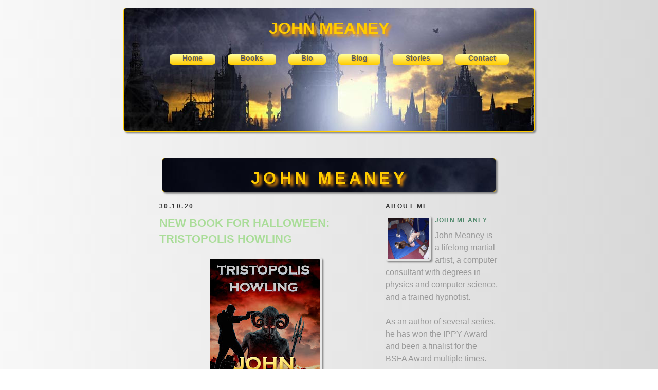

--- FILE ---
content_type: text/html; charset=UTF-8
request_url: https://johnmeaney.blogspot.com/2020/10/
body_size: 13934
content:
<!doctype html>
<html>

<head>
<meta name="keywords" content="weblog blog john meaney john meany science fiction writer author british bsfa bsfa award finalist to hold infinity paradox context resolution nulapeiron trilogy  sequence interzone transworld bantam u.k. spring rain parallax transform sharp tang sanctification a bitter shade of blindsight the dreamlode timeslice thomas blackthorne">

<meta name="description" content="British science fiction writer John Meaney, author of Bone Song, Dark Blood, the Tristopolis tales, To Hold Infinity, and the Nulapeiron Sequence: Paradox, Context, and Resolution. Twice shortlisted for the BSFA Award - "The first important new SF writer of the 21st Century." -The Times of London">
  <title>JOHN MEANEY: October 2020</title>

  <script type="text/javascript">(function() { (function(){function b(g){this.t={};this.tick=function(h,m,f){var n=f!=void 0?f:(new Date).getTime();this.t[h]=[n,m];if(f==void 0)try{window.console.timeStamp("CSI/"+h)}catch(q){}};this.getStartTickTime=function(){return this.t.start[0]};this.tick("start",null,g)}var a;if(window.performance)var e=(a=window.performance.timing)&&a.responseStart;var p=e>0?new b(e):new b;window.jstiming={Timer:b,load:p};if(a){var c=a.navigationStart;c>0&&e>=c&&(window.jstiming.srt=e-c)}if(a){var d=window.jstiming.load;
c>0&&e>=c&&(d.tick("_wtsrt",void 0,c),d.tick("wtsrt_","_wtsrt",e),d.tick("tbsd_","wtsrt_"))}try{a=null,window.chrome&&window.chrome.csi&&(a=Math.floor(window.chrome.csi().pageT),d&&c>0&&(d.tick("_tbnd",void 0,window.chrome.csi().startE),d.tick("tbnd_","_tbnd",c))),a==null&&window.gtbExternal&&(a=window.gtbExternal.pageT()),a==null&&window.external&&(a=window.external.pageT,d&&c>0&&(d.tick("_tbnd",void 0,window.external.startE),d.tick("tbnd_","_tbnd",c))),a&&(window.jstiming.pt=a)}catch(g){}})();window.tickAboveFold=function(b){var a=0;if(b.offsetParent){do a+=b.offsetTop;while(b=b.offsetParent)}b=a;b<=750&&window.jstiming.load.tick("aft")};var k=!1;function l(){k||(k=!0,window.jstiming.load.tick("firstScrollTime"))}window.addEventListener?window.addEventListener("scroll",l,!1):window.attachEvent("onscroll",l);
 })();</script><script type="text/javascript">function a(){var b=window.location.href,c=b.split("?");switch(c.length){case 1:return b+"?m=1";case 2:return c[1].search("(^|&)m=")>=0?null:b+"&m=1";default:return null}}var d=navigator.userAgent;if(d.indexOf("Mobile")!=-1&&d.indexOf("WebKit")!=-1&&d.indexOf("iPad")==-1||d.indexOf("Opera Mini")!=-1||d.indexOf("IEMobile")!=-1){var e=a();e&&window.location.replace(e)};
</script><meta http-equiv="Content-Type" content="text/html; charset=UTF-8" />
<meta name="generator" content="Blogger" />
<link rel="icon" type="image/vnd.microsoft.icon" href="https://www.blogger.com/favicon.ico"/>
<link rel="alternate" type="application/atom+xml" title="JOHN MEANEY - Atom" href="https://johnmeaney.blogspot.com/feeds/posts/default" />
<link rel="alternate" type="application/rss+xml" title="JOHN MEANEY - RSS" href="https://johnmeaney.blogspot.com/feeds/posts/default?alt=rss" />
<link rel="service.post" type="application/atom+xml" title="JOHN MEANEY - Atom" href="https://www.blogger.com/feeds/4010225/posts/default" />
<link rel="stylesheet" type="text/css" href="https://www.blogger.com/static/v1/v-css/1601750677-blog_controls.css"/>
<link rel="stylesheet" type="text/css" href="https://www.blogger.com/dyn-css/authorization.css?targetBlogID=4010225&zx=8c40fd3c-b19b-47d5-8397-005ad69d96a5"/>


  <style type="text/css">
/*
-----------------------------------------------
Blogger Template Style
Name:     Minima Black
Designer: Douglas Bowman
URL:      www.stopdesign.com
Date:     26 Feb 2004
----------------------------------------------- */


body {
  background: 		linear-gradient(to right, #F8F8F8,  #D8D8D8);
  margin-left:          0;
  margin-right:         0;
  margin-bottom:        0;
  padding:              0px 20px;
  font:                 x-small "Trebuchet MS",Trebuchet,Verdana,Sans-Serif;
  text-align:           center;
  color: 		#404040;
  font-size:           	12pt;
  font-family:         	century gothic, verdana, tahoma, arial, sans-serif;

  }
#b-navbar {
height:0px;
visibility:hidden;
display:none
}
#jm_allcontent {

	max-width:		800px;
	margin-left:		auto;
	margin-right:		auto;
        margin-top:             15px;
}
a:link {
	color:			#50896C;
	text-decoration:	none;
}

a:visited {
	color:			#50896C;
	text-decoration:	none;
}

a:hover {
	color:			#B80000;
	text-decoration:	none;
	font-size:		95%;
}
a img {
  border-width:0;
  }


/* Header
----------------------------------------------- */
@media all {
  #header {
    width:660px;
    margin-left: auto;
    margin-right: auto;
    margin-bottom: 0px;
   /*  border:1px solid #333; */
    }
  }
@media handheld {
  #header {
    width:90%;
    }
  }
#blog-title {
  background-image:	url(https://lh3.googleusercontent.com/blogger_img_proxy/AEn0k_swZYzDTkrXsTlvnBVFBUFRX1bwudqYGundSZQZnS6sE4JHxC0zjuvH94u88HZ5pnE1T05ht4uqPTETK6LhsdeRNxNHG9O3icJOWJYc=s0-d);
  margin:5px 5px 0;
  padding:20px 20px .25em;
  border-width:		thin;
  border-style:		solid;
  border-color:		#ffcc00;
  border-radius:	6px;
  box-shadow: 		3px 3px 3px #888888;
  font-size:200%;
  line-height:1.2em;
  color:#ffcc00;
  text-transform:uppercase;
  text-shadow: 			5px 5px 5px #FF9900;
  letter-spacing:.2em;
  }
#blog-title a {
  color:#ffcc00;
  text-decoration:none;
  }
#blog-title a:hover {
  color:#ad9;
  }
#description {
  margin:5px 5px;
  padding:0 20px 20px;
 /*   border:1px solid #222; */
  border-width:0 1px 1px;
  font:78%/1.4em "Trebuchet MS",Trebuchet,Arial,Verdana,Sans-serif;
  text-transform:uppercase;
  letter-spacing:.2em;
  color:#777;
  }


/* Content
----------------------------------------------- */
@media all {
  #content {
    width:660px;
    margin:0 auto;
    padding:0;
    text-align:left;
    }
  #main {
    width:410px;
    float:left;
    }
  #sidebar {
    width:220px;
    float:right;
    }
  }
@media handheld {
  #content {
    width:90%;
    }
  #main {
    width:100%;
    float:none;
    }
  #sidebar {
    width:100%;
    float:none;
    }
  }

/* Headings
----------------------------------------------- */
h2 {
  margin:1.5em 0 .75em;
  font:bold 78%/1.4em "Trebuchet MS",Trebuchet,Arial,Verdana,Sans-serif;
  text-transform:uppercase;
  letter-spacing:.2em;
  color:#383838;
  }


/* Posts
----------------------------------------------- */
@media all {
  .date-header {
    margin:1.5em 0 .5em;
    }
  .post {
    margin:.5em 0 1.5em;
    border-bottom:1px dotted #444;
    padding-bottom:1.5em;
    }
  }
@media handheld {
  .date-header {
    padding:0 1.5em 0 1.5em;
    }
  .post {
    padding:0 1.5em 0 1.5em;
    }
  }
.post-title {
  margin:.25em 0 0;
  padding:0 0 4px;
  font-size:140%;
  line-height:1.4em;
  color:#ad9;
  }

.post-title a {
  text-decoration:none;
  color:#ad9;
  }
.post-title a:hover {
  color:#fff;
  }
.post div {
  margin:0 0 .75em;
  line-height:1.6em;
  }
p.post-footer {
  margin:-.25em 0 0;
  color:#333;
  }
.post-footer em, .comment-link {
  font:78%/1.4em "Trebuchet MS",Trebuchet,Arial,Verdana,Sans-serif;
  text-transform:uppercase;
  letter-spacing:.1em;
  }
.post-footer em {
  font-style:normal;
  color:#777;
  margin-right:.6em;
  }
.comment-link {
  margin-left:.6em;
  }
.post img {
  padding:4px;
  /* border:1px solid #222; */
  border-radius:		4px;
  box-shadow:		3px 3px 3px #888888;
  }

.post blockquote {
  margin:1em 20px;
  }
.post blockquote p {
  margin:.75em 0;
  }


/* Comments
----------------------------------------------- */
#comments h4 {
  margin:1em 0;
  font:bold 78%/1.6em "Trebuchet MS",Trebuchet,Arial,Verdana,Sans-serif;
  text-transform:uppercase;
  letter-spacing:.2em;
  color:#999;
  }
#comments h4 strong {
  font-size:130%;
  }
#comments-block {
  margin:1em 0 1.5em;
  line-height:1.6em;
  }
#comments-block dt {
  margin:.5em 0;
  }
#comments-block dd {
  margin:.25em 0 0;
  }
#comments-block dd.comment-timestamp {
  margin:-.25em 0 2em;
  font:78%/1.4em "Trebuchet MS",Trebuchet,Arial,Verdana,Sans-serif;
  text-transform:uppercase;
  letter-spacing:.1em;
  }
#comments-block dd p {
  margin:0 0 .75em;
  }
.deleted-comment {
  font-style:italic;
  color:gray;
  }


/* Sidebar Content
----------------------------------------------- */
#sidebar ul {
  margin:0 0 1.5em;
  padding:0 0 1.5em;
  border-bottom:1px dotted #444;
  list-style:none;
  }
#sidebar li {
  margin:0;
  padding:0 0 .25em 15px;
  text-indent:-15px;
  line-height:1.5em;
  }
#sidebar p {
  color:#999;
  line-height:1.5em;
  }


/* Profile
----------------------------------------------- */
#profile-container {
  margin:0 0 1.5em;
  border-bottom:1px dotted #444;
  padding-bottom:1.5em;
  }
.profile-datablock {
  margin:.5em 0 .5em;
  }
.profile-img {
  display:inline;
  }
.profile-img img {
  float:left;
  padding:4px;
  /* border:1px solid #222; */
  margin:0 8px 3px 0;
  border-radius:		4px;
  box-shadow:		3px 3px 3px #888888;

  }
.profile-data {
  margin:0;
  font:bold 78%/1.6em "Trebuchet MS",Trebuchet,Arial,Verdana,Sans-serif;
  text-transform:uppercase;
  letter-spacing:.1em;
  }
.profile-data strong {
  display:none;
  }
.profile-textblock {
  margin:0 0 .5em;
  }
.profile-link {
  margin:0;
  font:78%/1.4em "Trebuchet MS",Trebuchet,Arial,Verdana,Sans-serif;
  text-transform:uppercase;
  letter-spacing:.1em;
  }


/* Footer
----------------------------------------------- */
#footer {
  width:660px;
  clear:both;
  margin:0 auto;
  }
#footer hr {
  display:none;
  }
#footer p {
  margin:0;
  padding-top:15px;
  font:78%/1.6em "Trebuchet MS",Trebuchet,Verdana,Sans-serif;
  text-transform:uppercase;
  letter-spacing:.1em;
  }


/* Feeds
----------------------------------------------- */
#blogfeeds {
  }
#postfeeds {
  }

/* my own website header stuff....
----------------------------------------------- */
#jm_header {
	background-image:	url(https://lh3.googleusercontent.com/blogger_img_proxy/AEn0k_teHBHX7KgBd5D6wShTS7srftOkRoMo6p7KjCQmn2edx8SL-2OhxCoRfhQUcUiEnHOUFs-5zqgjPiKdhPtNt2thJRZ0GRPei5VbVsJW9DADrN4=s0-d);
	max-width:		800px;
	height:			240px;
	border-width:		thin;
	border-style:		solid;
	border-color:		#ffcc00;
	border-radius:		6px;
	text-align:		center;
	box-shadow: 		3px 3px 3px #888888;
  	font-size:           	           12pt;
  	font-family:         	century gothic, verdana, tahoma, arial, sans-serif;

}

#jm_header h1{
  	color:               	#ffcc00;
        font-size:              200%;
        text-shadow: 	        5px 5px 5px #FF9900;

}

#button_panel {
	max-width:		800px;
	text-align:		center;
}

#button_panel li{
	color:			white;
	background: 		linear-gradient(to bottom, #FFFF9D, #FFCC00);
	margin:			10px;
	border-radius:		6px;	
	font-weight:		bold;
	font-size:		85%;
	text-decoration:	none;
	text-align:		center;
	padding-bottom:		5px;
	padding-left:		25px;
	padding-right:		25px;
	list-style-type:	none;
	display:		inline-block;
}#button_panel li a:link{
	color:			#606060;
  	text-shadow: 		2px 2px 2px #FFBB00;
  	text-decoration:	none;
}


#button_panel li a:visited{
	color:			#606060;
  	text-shadow: 		2px 2px 2px #FFBB00;
  	text-decoration:	none;
}

#button_panel li a:hover{
	color:			black;
	font-size:		95%;
	text-decoration:	none;
  	text-shadow: 		none;
	
}





div.navbar {
opacity:0.0;
display:none;
}


  </style>
<style type='text/css'>
#navbar-iframe {
display: none;
}
</style>

<meta name='google-adsense-platform-account' content='ca-host-pub-1556223355139109'/>
<meta name='google-adsense-platform-domain' content='blogspot.com'/>
<!-- --><style type="text/css">@import url(//www.blogger.com/static/v1/v-css/navbar/3334278262-classic.css);
div.b-mobile {display:none;}
</style>

</head>

<body><script type="text/javascript">
    function setAttributeOnload(object, attribute, val) {
      if(window.addEventListener) {
        window.addEventListener('load',
          function(){ object[attribute] = val; }, false);
      } else {
        window.attachEvent('onload', function(){ object[attribute] = val; });
      }
    }
  </script>
<div id="navbar-iframe-container"></div>
<script type="text/javascript" src="https://apis.google.com/js/platform.js"></script>
<script type="text/javascript">
      gapi.load("gapi.iframes:gapi.iframes.style.bubble", function() {
        if (gapi.iframes && gapi.iframes.getContext) {
          gapi.iframes.getContext().openChild({
              url: 'https://www.blogger.com/navbar/4010225?origin\x3dhttps://johnmeaney.blogspot.com',
              where: document.getElementById("navbar-iframe-container"),
              id: "navbar-iframe"
          });
        }
      });
    </script>
<div id="jm_allcontent">
<div id="jm_header">
				<h1>
					JOHN MEANEY
				</h1>
				<div id="button_panel">
					<ul>
						<li><a href="http://www.johnmeaney.com/index.html">Home</a></li>
						<li><a href="http://www.johnmeaney.com/books.html">Books</a></li>
						<li><a href="http://www.johnmeaney.com/bio.html">Bio</a></li>
						<li><a href="http://johnmeaney.blogspot.com">Blog</a></li>
						<li><a href="http://www.johnmeaney.com/stories.html">Stories</a></li>
						<li><a href="http://www.johnmeaney.com/contact.html">Contact</a></li>					</ul>
				</div>
		</div>

<div id="header">

  <h1 id="blog-title">
    
	JOHN MEANEY
	
  </h1>

<!--
  <p id="description"></p>
-->

</div>

<!-- Begin #content -->
<div id="content">


<!-- Begin #main -->
<div id="main"><div id="main2">



    
  <h2 class="date-header">30.10.20</h2>
  

  
     
  <!-- Begin .post -->
  <div class="post"><a name="4715999149352343512"></a>
         
    <h3 class="post-title">
	 
	 NEW BOOK FOR HALLOWEEN: TRISTOPOLIS HOWLING
	 
    </h3>
    

	         <div class="post-body">
	<div>
      <p></p><div class="separator" style="clear: both; text-align: center;"><a href="https://blogger.googleusercontent.com/img/b/R29vZ2xl/AVvXsEhyTOfaBgRW8ZVH1qNkQjRAKbjqeyQEaWIw79MyOnRBC17HwgTa-mnGvYIBp4D_HBTOc9fvn3muUTLoYRQLxLbgk6J1DeaMv_-qgc_H-ozj6HkhXjiEMmzs5BfoYNbCXGe4pfTF/s2048/tristopolis-howling-cover.jpg" imageanchor="1" style="margin-left: 1em; margin-right: 1em;"><img border="0" data-original-height="2048" data-original-width="1365" height="320" src="https://blogger.googleusercontent.com/img/b/R29vZ2xl/AVvXsEhyTOfaBgRW8ZVH1qNkQjRAKbjqeyQEaWIw79MyOnRBC17HwgTa-mnGvYIBp4D_HBTOc9fvn3muUTLoYRQLxLbgk6J1DeaMv_-qgc_H-ozj6HkhXjiEMmzs5BfoYNbCXGe4pfTF/s320/tristopolis-howling-cover.jpg" /></a></div><p></p><p></p><p><b><br /></b></p><p>

</p><p class="MsoNormal"><b>From award-winning author John Meaney comes a
thrilling tale of Tristopolis, a Gotham-like city beneath perpetually dark
skies, where the bones of the dead fuel the reactor piles, indentured wraiths
power the elevators, and daylight never shines.</b></p>

<p class="MsoNormal">There’s no such thing as ghosts, not even in Tristopolis,
and zombie detective Donal Riordan knows it. So when his dead lover appears in
his boxing gym, he knows that something dangerous has arisen. But the threat
facing him and his new partner Mel, and perhaps the entire world, is of
eldritch origin and far more powerful – and stranger – than anything he’s faced
before.</p>

<p class="MsoNormal">Without his former colleagues to help him, can he even
survive the day? Or is Tristopolis doomed?</p>

<p><!--[if gte mso 9]><xml>
 <o:OfficeDocumentSettings>
  <o:AllowPNG/>
 </o:OfficeDocumentSettings>
</xml><![endif]--><!--[if gte mso 9]><xml>
 <w:WordDocument>
  <w:View>Normal</w:View>
  <w:Zoom>0</w:Zoom>
  <w:TrackMoves/>
  <w:TrackFormatting/>
  <w:PunctuationKerning/>
  <w:ValidateAgainstSchemas/>
  <w:SaveIfXMLInvalid>false</w:SaveIfXMLInvalid>
  <w:IgnoreMixedContent>false</w:IgnoreMixedContent>
  <w:AlwaysShowPlaceholderText>false</w:AlwaysShowPlaceholderText>
  <w:DoNotPromoteQF/>
  <w:LidThemeOther>EN-GB</w:LidThemeOther>
  <w:LidThemeAsian>X-NONE</w:LidThemeAsian>
  <w:LidThemeComplexScript>X-NONE</w:LidThemeComplexScript>
  <w:Compatibility>
   <w:BreakWrappedTables/>
   <w:SnapToGridInCell/>
   <w:WrapTextWithPunct/>
   <w:UseAsianBreakRules/>
   <w:DontGrowAutofit/>
   <w:SplitPgBreakAndParaMark/>
   <w:EnableOpenTypeKerning/>
   <w:DontFlipMirrorIndents/>
   <w:OverrideTableStyleHps/>
  </w:Compatibility>
  <m:mathPr>
   <m:mathFont m:val="Cambria Math"/>
   <m:brkBin m:val="before"/>
   <m:brkBinSub m:val="&#45;-"/>
   <m:smallFrac m:val="off"/>
   <m:dispDef/>
   <m:lMargin m:val="0"/>
   <m:rMargin m:val="0"/>
   <m:defJc m:val="centerGroup"/>
   <m:wrapIndent m:val="1440"/>
   <m:intLim m:val="subSup"/>
   <m:naryLim m:val="undOvr"/>
  </m:mathPr></w:WordDocument>
</xml><![endif]--><!--[if gte mso 9]><xml>
 <w:LatentStyles DefLockedState="false" DefUnhideWhenUsed="false"
  DefSemiHidden="false" DefQFormat="false" DefPriority="99"
  LatentStyleCount="376">
  <w:LsdException Locked="false" Priority="0" QFormat="true" Name="Normal"/>
  <w:LsdException Locked="false" Priority="9" QFormat="true" Name="heading 1"/>
  <w:LsdException Locked="false" Priority="9" SemiHidden="true"
   UnhideWhenUsed="true" QFormat="true" Name="heading 2"/>
  <w:LsdException Locked="false" Priority="9" SemiHidden="true"
   UnhideWhenUsed="true" QFormat="true" Name="heading 3"/>
  <w:LsdException Locked="false" Priority="9" SemiHidden="true"
   UnhideWhenUsed="true" QFormat="true" Name="heading 4"/>
  <w:LsdException Locked="false" Priority="9" SemiHidden="true"
   UnhideWhenUsed="true" QFormat="true" Name="heading 5"/>
  <w:LsdException Locked="false" Priority="9" SemiHidden="true"
   UnhideWhenUsed="true" QFormat="true" Name="heading 6"/>
  <w:LsdException Locked="false" Priority="9" SemiHidden="true"
   UnhideWhenUsed="true" QFormat="true" Name="heading 7"/>
  <w:LsdException Locked="false" Priority="9" SemiHidden="true"
   UnhideWhenUsed="true" QFormat="true" Name="heading 8"/>
  <w:LsdException Locked="false" Priority="9" SemiHidden="true"
   UnhideWhenUsed="true" QFormat="true" Name="heading 9"/>
  <w:LsdException Locked="false" SemiHidden="true" UnhideWhenUsed="true"
   Name="index 1"/>
  <w:LsdException Locked="false" SemiHidden="true" UnhideWhenUsed="true"
   Name="index 2"/>
  <w:LsdException Locked="false" SemiHidden="true" UnhideWhenUsed="true"
   Name="index 3"/>
  <w:LsdException Locked="false" SemiHidden="true" UnhideWhenUsed="true"
   Name="index 4"/>
  <w:LsdException Locked="false" SemiHidden="true" UnhideWhenUsed="true"
   Name="index 5"/>
  <w:LsdException Locked="false" SemiHidden="true" UnhideWhenUsed="true"
   Name="index 6"/>
  <w:LsdException Locked="false" SemiHidden="true" UnhideWhenUsed="true"
   Name="index 7"/>
  <w:LsdException Locked="false" SemiHidden="true" UnhideWhenUsed="true"
   Name="index 8"/>
  <w:LsdException Locked="false" SemiHidden="true" UnhideWhenUsed="true"
   Name="index 9"/>
  <w:LsdException Locked="false" Priority="39" SemiHidden="true"
   UnhideWhenUsed="true" Name="toc 1"/>
  <w:LsdException Locked="false" Priority="39" SemiHidden="true"
   UnhideWhenUsed="true" Name="toc 2"/>
  <w:LsdException Locked="false" Priority="39" SemiHidden="true"
   UnhideWhenUsed="true" Name="toc 3"/>
  <w:LsdException Locked="false" Priority="39" SemiHidden="true"
   UnhideWhenUsed="true" Name="toc 4"/>
  <w:LsdException Locked="false" Priority="39" SemiHidden="true"
   UnhideWhenUsed="true" Name="toc 5"/>
  <w:LsdException Locked="false" Priority="39" SemiHidden="true"
   UnhideWhenUsed="true" Name="toc 6"/>
  <w:LsdException Locked="false" Priority="39" SemiHidden="true"
   UnhideWhenUsed="true" Name="toc 7"/>
  <w:LsdException Locked="false" Priority="39" SemiHidden="true"
   UnhideWhenUsed="true" Name="toc 8"/>
  <w:LsdException Locked="false" Priority="39" SemiHidden="true"
   UnhideWhenUsed="true" Name="toc 9"/>
  <w:LsdException Locked="false" SemiHidden="true" UnhideWhenUsed="true"
   Name="Normal Indent"/>
  <w:LsdException Locked="false" SemiHidden="true" UnhideWhenUsed="true"
   Name="footnote text"/>
  <w:LsdException Locked="false" SemiHidden="true" UnhideWhenUsed="true"
   Name="annotation text"/>
  <w:LsdException Locked="false" SemiHidden="true" UnhideWhenUsed="true"
   Name="header"/>
  <w:LsdException Locked="false" SemiHidden="true" UnhideWhenUsed="true"
   Name="footer"/>
  <w:LsdException Locked="false" SemiHidden="true" UnhideWhenUsed="true"
   Name="index heading"/>
  <w:LsdException Locked="false" Priority="35" SemiHidden="true"
   UnhideWhenUsed="true" QFormat="true" Name="caption"/>
  <w:LsdException Locked="false" SemiHidden="true" UnhideWhenUsed="true"
   Name="table of figures"/>
  <w:LsdException Locked="false" SemiHidden="true" UnhideWhenUsed="true"
   Name="envelope address"/>
  <w:LsdException Locked="false" SemiHidden="true" UnhideWhenUsed="true"
   Name="envelope return"/>
  <w:LsdException Locked="false" SemiHidden="true" UnhideWhenUsed="true"
   Name="footnote reference"/>
  <w:LsdException Locked="false" SemiHidden="true" UnhideWhenUsed="true"
   Name="annotation reference"/>
  <w:LsdException Locked="false" SemiHidden="true" UnhideWhenUsed="true"
   Name="line number"/>
  <w:LsdException Locked="false" SemiHidden="true" UnhideWhenUsed="true"
   Name="page number"/>
  <w:LsdException Locked="false" SemiHidden="true" UnhideWhenUsed="true"
   Name="endnote reference"/>
  <w:LsdException Locked="false" SemiHidden="true" UnhideWhenUsed="true"
   Name="endnote text"/>
  <w:LsdException Locked="false" SemiHidden="true" UnhideWhenUsed="true"
   Name="table of authorities"/>
  <w:LsdException Locked="false" SemiHidden="true" UnhideWhenUsed="true"
   Name="macro"/>
  <w:LsdException Locked="false" SemiHidden="true" UnhideWhenUsed="true"
   Name="toa heading"/>
  <w:LsdException Locked="false" SemiHidden="true" UnhideWhenUsed="true"
   Name="List"/>
  <w:LsdException Locked="false" SemiHidden="true" UnhideWhenUsed="true"
   Name="List Bullet"/>
  <w:LsdException Locked="false" SemiHidden="true" UnhideWhenUsed="true"
   Name="List Number"/>
  <w:LsdException Locked="false" SemiHidden="true" UnhideWhenUsed="true"
   Name="List 2"/>
  <w:LsdException Locked="false" SemiHidden="true" UnhideWhenUsed="true"
   Name="List 3"/>
  <w:LsdException Locked="false" SemiHidden="true" UnhideWhenUsed="true"
   Name="List 4"/>
  <w:LsdException Locked="false" SemiHidden="true" UnhideWhenUsed="true"
   Name="List 5"/>
  <w:LsdException Locked="false" SemiHidden="true" UnhideWhenUsed="true"
   Name="List Bullet 2"/>
  <w:LsdException Locked="false" SemiHidden="true" UnhideWhenUsed="true"
   Name="List Bullet 3"/>
  <w:LsdException Locked="false" SemiHidden="true" UnhideWhenUsed="true"
   Name="List Bullet 4"/>
  <w:LsdException Locked="false" SemiHidden="true" UnhideWhenUsed="true"
   Name="List Bullet 5"/>
  <w:LsdException Locked="false" SemiHidden="true" UnhideWhenUsed="true"
   Name="List Number 2"/>
  <w:LsdException Locked="false" SemiHidden="true" UnhideWhenUsed="true"
   Name="List Number 3"/>
  <w:LsdException Locked="false" SemiHidden="true" UnhideWhenUsed="true"
   Name="List Number 4"/>
  <w:LsdException Locked="false" SemiHidden="true" UnhideWhenUsed="true"
   Name="List Number 5"/>
  <w:LsdException Locked="false" Priority="10" QFormat="true" Name="Title"/>
  <w:LsdException Locked="false" SemiHidden="true" UnhideWhenUsed="true"
   Name="Closing"/>
  <w:LsdException Locked="false" SemiHidden="true" UnhideWhenUsed="true"
   Name="Signature"/>
  <w:LsdException Locked="false" Priority="1" SemiHidden="true"
   UnhideWhenUsed="true" Name="Default Paragraph Font"/>
  <w:LsdException Locked="false" SemiHidden="true" UnhideWhenUsed="true"
   Name="Body Text"/>
  <w:LsdException Locked="false" SemiHidden="true" UnhideWhenUsed="true"
   Name="Body Text Indent"/>
  <w:LsdException Locked="false" SemiHidden="true" UnhideWhenUsed="true"
   Name="List Continue"/>
  <w:LsdException Locked="false" SemiHidden="true" UnhideWhenUsed="true"
   Name="List Continue 2"/>
  <w:LsdException Locked="false" SemiHidden="true" UnhideWhenUsed="true"
   Name="List Continue 3"/>
  <w:LsdException Locked="false" SemiHidden="true" UnhideWhenUsed="true"
   Name="List Continue 4"/>
  <w:LsdException Locked="false" SemiHidden="true" UnhideWhenUsed="true"
   Name="List Continue 5"/>
  <w:LsdException Locked="false" SemiHidden="true" UnhideWhenUsed="true"
   Name="Message Header"/>
  <w:LsdException Locked="false" Priority="11" QFormat="true" Name="Subtitle"/>
  <w:LsdException Locked="false" SemiHidden="true" UnhideWhenUsed="true"
   Name="Salutation"/>
  <w:LsdException Locked="false" SemiHidden="true" UnhideWhenUsed="true"
   Name="Date"/>
  <w:LsdException Locked="false" SemiHidden="true" UnhideWhenUsed="true"
   Name="Body Text First Indent"/>
  <w:LsdException Locked="false" SemiHidden="true" UnhideWhenUsed="true"
   Name="Body Text First Indent 2"/>
  <w:LsdException Locked="false" SemiHidden="true" UnhideWhenUsed="true"
   Name="Note Heading"/>
  <w:LsdException Locked="false" SemiHidden="true" UnhideWhenUsed="true"
   Name="Body Text 2"/>
  <w:LsdException Locked="false" SemiHidden="true" UnhideWhenUsed="true"
   Name="Body Text 3"/>
  <w:LsdException Locked="false" SemiHidden="true" UnhideWhenUsed="true"
   Name="Body Text Indent 2"/>
  <w:LsdException Locked="false" SemiHidden="true" UnhideWhenUsed="true"
   Name="Body Text Indent 3"/>
  <w:LsdException Locked="false" SemiHidden="true" UnhideWhenUsed="true"
   Name="Block Text"/>
  <w:LsdException Locked="false" SemiHidden="true" UnhideWhenUsed="true"
   Name="Hyperlink"/>
  <w:LsdException Locked="false" SemiHidden="true" UnhideWhenUsed="true"
   Name="FollowedHyperlink"/>
  <w:LsdException Locked="false" Priority="22" QFormat="true" Name="Strong"/>
  <w:LsdException Locked="false" Priority="20" QFormat="true" Name="Emphasis"/>
  <w:LsdException Locked="false" SemiHidden="true" UnhideWhenUsed="true"
   Name="Document Map"/>
  <w:LsdException Locked="false" SemiHidden="true" UnhideWhenUsed="true"
   Name="Plain Text"/>
  <w:LsdException Locked="false" SemiHidden="true" UnhideWhenUsed="true"
   Name="E-mail Signature"/>
  <w:LsdException Locked="false" SemiHidden="true" UnhideWhenUsed="true"
   Name="HTML Top of Form"/>
  <w:LsdException Locked="false" SemiHidden="true" UnhideWhenUsed="true"
   Name="HTML Bottom of Form"/>
  <w:LsdException Locked="false" SemiHidden="true" UnhideWhenUsed="true"
   Name="Normal (Web)"/>
  <w:LsdException Locked="false" SemiHidden="true" UnhideWhenUsed="true"
   Name="HTML Acronym"/>
  <w:LsdException Locked="false" SemiHidden="true" UnhideWhenUsed="true"
   Name="HTML Address"/>
  <w:LsdException Locked="false" SemiHidden="true" UnhideWhenUsed="true"
   Name="HTML Cite"/>
  <w:LsdException Locked="false" SemiHidden="true" UnhideWhenUsed="true"
   Name="HTML Code"/>
  <w:LsdException Locked="false" SemiHidden="true" UnhideWhenUsed="true"
   Name="HTML Definition"/>
  <w:LsdException Locked="false" SemiHidden="true" UnhideWhenUsed="true"
   Name="HTML Keyboard"/>
  <w:LsdException Locked="false" SemiHidden="true" UnhideWhenUsed="true"
   Name="HTML Preformatted"/>
  <w:LsdException Locked="false" SemiHidden="true" UnhideWhenUsed="true"
   Name="HTML Sample"/>
  <w:LsdException Locked="false" SemiHidden="true" UnhideWhenUsed="true"
   Name="HTML Typewriter"/>
  <w:LsdException Locked="false" SemiHidden="true" UnhideWhenUsed="true"
   Name="HTML Variable"/>
  <w:LsdException Locked="false" SemiHidden="true" UnhideWhenUsed="true"
   Name="Normal Table"/>
  <w:LsdException Locked="false" SemiHidden="true" UnhideWhenUsed="true"
   Name="annotation subject"/>
  <w:LsdException Locked="false" SemiHidden="true" UnhideWhenUsed="true"
   Name="No List"/>
  <w:LsdException Locked="false" SemiHidden="true" UnhideWhenUsed="true"
   Name="Outline List 1"/>
  <w:LsdException Locked="false" SemiHidden="true" UnhideWhenUsed="true"
   Name="Outline List 2"/>
  <w:LsdException Locked="false" SemiHidden="true" UnhideWhenUsed="true"
   Name="Outline List 3"/>
  <w:LsdException Locked="false" SemiHidden="true" UnhideWhenUsed="true"
   Name="Table Simple 1"/>
  <w:LsdException Locked="false" SemiHidden="true" UnhideWhenUsed="true"
   Name="Table Simple 2"/>
  <w:LsdException Locked="false" SemiHidden="true" UnhideWhenUsed="true"
   Name="Table Simple 3"/>
  <w:LsdException Locked="false" SemiHidden="true" UnhideWhenUsed="true"
   Name="Table Classic 1"/>
  <w:LsdException Locked="false" SemiHidden="true" UnhideWhenUsed="true"
   Name="Table Classic 2"/>
  <w:LsdException Locked="false" SemiHidden="true" UnhideWhenUsed="true"
   Name="Table Classic 3"/>
  <w:LsdException Locked="false" SemiHidden="true" UnhideWhenUsed="true"
   Name="Table Classic 4"/>
  <w:LsdException Locked="false" SemiHidden="true" UnhideWhenUsed="true"
   Name="Table Colorful 1"/>
  <w:LsdException Locked="false" SemiHidden="true" UnhideWhenUsed="true"
   Name="Table Colorful 2"/>
  <w:LsdException Locked="false" SemiHidden="true" UnhideWhenUsed="true"
   Name="Table Colorful 3"/>
  <w:LsdException Locked="false" SemiHidden="true" UnhideWhenUsed="true"
   Name="Table Columns 1"/>
  <w:LsdException Locked="false" SemiHidden="true" UnhideWhenUsed="true"
   Name="Table Columns 2"/>
  <w:LsdException Locked="false" SemiHidden="true" UnhideWhenUsed="true"
   Name="Table Columns 3"/>
  <w:LsdException Locked="false" SemiHidden="true" UnhideWhenUsed="true"
   Name="Table Columns 4"/>
  <w:LsdException Locked="false" SemiHidden="true" UnhideWhenUsed="true"
   Name="Table Columns 5"/>
  <w:LsdException Locked="false" SemiHidden="true" UnhideWhenUsed="true"
   Name="Table Grid 1"/>
  <w:LsdException Locked="false" SemiHidden="true" UnhideWhenUsed="true"
   Name="Table Grid 2"/>
  <w:LsdException Locked="false" SemiHidden="true" UnhideWhenUsed="true"
   Name="Table Grid 3"/>
  <w:LsdException Locked="false" SemiHidden="true" UnhideWhenUsed="true"
   Name="Table Grid 4"/>
  <w:LsdException Locked="false" SemiHidden="true" UnhideWhenUsed="true"
   Name="Table Grid 5"/>
  <w:LsdException Locked="false" SemiHidden="true" UnhideWhenUsed="true"
   Name="Table Grid 6"/>
  <w:LsdException Locked="false" SemiHidden="true" UnhideWhenUsed="true"
   Name="Table Grid 7"/>
  <w:LsdException Locked="false" SemiHidden="true" UnhideWhenUsed="true"
   Name="Table Grid 8"/>
  <w:LsdException Locked="false" SemiHidden="true" UnhideWhenUsed="true"
   Name="Table List 1"/>
  <w:LsdException Locked="false" SemiHidden="true" UnhideWhenUsed="true"
   Name="Table List 2"/>
  <w:LsdException Locked="false" SemiHidden="true" UnhideWhenUsed="true"
   Name="Table List 3"/>
  <w:LsdException Locked="false" SemiHidden="true" UnhideWhenUsed="true"
   Name="Table List 4"/>
  <w:LsdException Locked="false" SemiHidden="true" UnhideWhenUsed="true"
   Name="Table List 5"/>
  <w:LsdException Locked="false" SemiHidden="true" UnhideWhenUsed="true"
   Name="Table List 6"/>
  <w:LsdException Locked="false" SemiHidden="true" UnhideWhenUsed="true"
   Name="Table List 7"/>
  <w:LsdException Locked="false" SemiHidden="true" UnhideWhenUsed="true"
   Name="Table List 8"/>
  <w:LsdException Locked="false" SemiHidden="true" UnhideWhenUsed="true"
   Name="Table 3D effects 1"/>
  <w:LsdException Locked="false" SemiHidden="true" UnhideWhenUsed="true"
   Name="Table 3D effects 2"/>
  <w:LsdException Locked="false" SemiHidden="true" UnhideWhenUsed="true"
   Name="Table 3D effects 3"/>
  <w:LsdException Locked="false" SemiHidden="true" UnhideWhenUsed="true"
   Name="Table Contemporary"/>
  <w:LsdException Locked="false" SemiHidden="true" UnhideWhenUsed="true"
   Name="Table Elegant"/>
  <w:LsdException Locked="false" SemiHidden="true" UnhideWhenUsed="true"
   Name="Table Professional"/>
  <w:LsdException Locked="false" SemiHidden="true" UnhideWhenUsed="true"
   Name="Table Subtle 1"/>
  <w:LsdException Locked="false" SemiHidden="true" UnhideWhenUsed="true"
   Name="Table Subtle 2"/>
  <w:LsdException Locked="false" SemiHidden="true" UnhideWhenUsed="true"
   Name="Table Web 1"/>
  <w:LsdException Locked="false" SemiHidden="true" UnhideWhenUsed="true"
   Name="Table Web 2"/>
  <w:LsdException Locked="false" SemiHidden="true" UnhideWhenUsed="true"
   Name="Table Web 3"/>
  <w:LsdException Locked="false" SemiHidden="true" UnhideWhenUsed="true"
   Name="Balloon Text"/>
  <w:LsdException Locked="false" Priority="39" Name="Table Grid"/>
  <w:LsdException Locked="false" SemiHidden="true" UnhideWhenUsed="true"
   Name="Table Theme"/>
  <w:LsdException Locked="false" SemiHidden="true" Name="Placeholder Text"/>
  <w:LsdException Locked="false" Priority="1" QFormat="true" Name="No Spacing"/>
  <w:LsdException Locked="false" Priority="60" Name="Light Shading"/>
  <w:LsdException Locked="false" Priority="61" Name="Light List"/>
  <w:LsdException Locked="false" Priority="62" Name="Light Grid"/>
  <w:LsdException Locked="false" Priority="63" Name="Medium Shading 1"/>
  <w:LsdException Locked="false" Priority="64" Name="Medium Shading 2"/>
  <w:LsdException Locked="false" Priority="65" Name="Medium List 1"/>
  <w:LsdException Locked="false" Priority="66" Name="Medium List 2"/>
  <w:LsdException Locked="false" Priority="67" Name="Medium Grid 1"/>
  <w:LsdException Locked="false" Priority="68" Name="Medium Grid 2"/>
  <w:LsdException Locked="false" Priority="69" Name="Medium Grid 3"/>
  <w:LsdException Locked="false" Priority="70" Name="Dark List"/>
  <w:LsdException Locked="false" Priority="71" Name="Colorful Shading"/>
  <w:LsdException Locked="false" Priority="72" Name="Colorful List"/>
  <w:LsdException Locked="false" Priority="73" Name="Colorful Grid"/>
  <w:LsdException Locked="false" Priority="60" Name="Light Shading Accent 1"/>
  <w:LsdException Locked="false" Priority="61" Name="Light List Accent 1"/>
  <w:LsdException Locked="false" Priority="62" Name="Light Grid Accent 1"/>
  <w:LsdException Locked="false" Priority="63" Name="Medium Shading 1 Accent 1"/>
  <w:LsdException Locked="false" Priority="64" Name="Medium Shading 2 Accent 1"/>
  <w:LsdException Locked="false" Priority="65" Name="Medium List 1 Accent 1"/>
  <w:LsdException Locked="false" SemiHidden="true" Name="Revision"/>
  <w:LsdException Locked="false" Priority="34" QFormat="true"
   Name="List Paragraph"/>
  <w:LsdException Locked="false" Priority="29" QFormat="true" Name="Quote"/>
  <w:LsdException Locked="false" Priority="30" QFormat="true"
   Name="Intense Quote"/>
  <w:LsdException Locked="false" Priority="66" Name="Medium List 2 Accent 1"/>
  <w:LsdException Locked="false" Priority="67" Name="Medium Grid 1 Accent 1"/>
  <w:LsdException Locked="false" Priority="68" Name="Medium Grid 2 Accent 1"/>
  <w:LsdException Locked="false" Priority="69" Name="Medium Grid 3 Accent 1"/>
  <w:LsdException Locked="false" Priority="70" Name="Dark List Accent 1"/>
  <w:LsdException Locked="false" Priority="71" Name="Colorful Shading Accent 1"/>
  <w:LsdException Locked="false" Priority="72" Name="Colorful List Accent 1"/>
  <w:LsdException Locked="false" Priority="73" Name="Colorful Grid Accent 1"/>
  <w:LsdException Locked="false" Priority="60" Name="Light Shading Accent 2"/>
  <w:LsdException Locked="false" Priority="61" Name="Light List Accent 2"/>
  <w:LsdException Locked="false" Priority="62" Name="Light Grid Accent 2"/>
  <w:LsdException Locked="false" Priority="63" Name="Medium Shading 1 Accent 2"/>
  <w:LsdException Locked="false" Priority="64" Name="Medium Shading 2 Accent 2"/>
  <w:LsdException Locked="false" Priority="65" Name="Medium List 1 Accent 2"/>
  <w:LsdException Locked="false" Priority="66" Name="Medium List 2 Accent 2"/>
  <w:LsdException Locked="false" Priority="67" Name="Medium Grid 1 Accent 2"/>
  <w:LsdException Locked="false" Priority="68" Name="Medium Grid 2 Accent 2"/>
  <w:LsdException Locked="false" Priority="69" Name="Medium Grid 3 Accent 2"/>
  <w:LsdException Locked="false" Priority="70" Name="Dark List Accent 2"/>
  <w:LsdException Locked="false" Priority="71" Name="Colorful Shading Accent 2"/>
  <w:LsdException Locked="false" Priority="72" Name="Colorful List Accent 2"/>
  <w:LsdException Locked="false" Priority="73" Name="Colorful Grid Accent 2"/>
  <w:LsdException Locked="false" Priority="60" Name="Light Shading Accent 3"/>
  <w:LsdException Locked="false" Priority="61" Name="Light List Accent 3"/>
  <w:LsdException Locked="false" Priority="62" Name="Light Grid Accent 3"/>
  <w:LsdException Locked="false" Priority="63" Name="Medium Shading 1 Accent 3"/>
  <w:LsdException Locked="false" Priority="64" Name="Medium Shading 2 Accent 3"/>
  <w:LsdException Locked="false" Priority="65" Name="Medium List 1 Accent 3"/>
  <w:LsdException Locked="false" Priority="66" Name="Medium List 2 Accent 3"/>
  <w:LsdException Locked="false" Priority="67" Name="Medium Grid 1 Accent 3"/>
  <w:LsdException Locked="false" Priority="68" Name="Medium Grid 2 Accent 3"/>
  <w:LsdException Locked="false" Priority="69" Name="Medium Grid 3 Accent 3"/>
  <w:LsdException Locked="false" Priority="70" Name="Dark List Accent 3"/>
  <w:LsdException Locked="false" Priority="71" Name="Colorful Shading Accent 3"/>
  <w:LsdException Locked="false" Priority="72" Name="Colorful List Accent 3"/>
  <w:LsdException Locked="false" Priority="73" Name="Colorful Grid Accent 3"/>
  <w:LsdException Locked="false" Priority="60" Name="Light Shading Accent 4"/>
  <w:LsdException Locked="false" Priority="61" Name="Light List Accent 4"/>
  <w:LsdException Locked="false" Priority="62" Name="Light Grid Accent 4"/>
  <w:LsdException Locked="false" Priority="63" Name="Medium Shading 1 Accent 4"/>
  <w:LsdException Locked="false" Priority="64" Name="Medium Shading 2 Accent 4"/>
  <w:LsdException Locked="false" Priority="65" Name="Medium List 1 Accent 4"/>
  <w:LsdException Locked="false" Priority="66" Name="Medium List 2 Accent 4"/>
  <w:LsdException Locked="false" Priority="67" Name="Medium Grid 1 Accent 4"/>
  <w:LsdException Locked="false" Priority="68" Name="Medium Grid 2 Accent 4"/>
  <w:LsdException Locked="false" Priority="69" Name="Medium Grid 3 Accent 4"/>
  <w:LsdException Locked="false" Priority="70" Name="Dark List Accent 4"/>
  <w:LsdException Locked="false" Priority="71" Name="Colorful Shading Accent 4"/>
  <w:LsdException Locked="false" Priority="72" Name="Colorful List Accent 4"/>
  <w:LsdException Locked="false" Priority="73" Name="Colorful Grid Accent 4"/>
  <w:LsdException Locked="false" Priority="60" Name="Light Shading Accent 5"/>
  <w:LsdException Locked="false" Priority="61" Name="Light List Accent 5"/>
  <w:LsdException Locked="false" Priority="62" Name="Light Grid Accent 5"/>
  <w:LsdException Locked="false" Priority="63" Name="Medium Shading 1 Accent 5"/>
  <w:LsdException Locked="false" Priority="64" Name="Medium Shading 2 Accent 5"/>
  <w:LsdException Locked="false" Priority="65" Name="Medium List 1 Accent 5"/>
  <w:LsdException Locked="false" Priority="66" Name="Medium List 2 Accent 5"/>
  <w:LsdException Locked="false" Priority="67" Name="Medium Grid 1 Accent 5"/>
  <w:LsdException Locked="false" Priority="68" Name="Medium Grid 2 Accent 5"/>
  <w:LsdException Locked="false" Priority="69" Name="Medium Grid 3 Accent 5"/>
  <w:LsdException Locked="false" Priority="70" Name="Dark List Accent 5"/>
  <w:LsdException Locked="false" Priority="71" Name="Colorful Shading Accent 5"/>
  <w:LsdException Locked="false" Priority="72" Name="Colorful List Accent 5"/>
  <w:LsdException Locked="false" Priority="73" Name="Colorful Grid Accent 5"/>
  <w:LsdException Locked="false" Priority="60" Name="Light Shading Accent 6"/>
  <w:LsdException Locked="false" Priority="61" Name="Light List Accent 6"/>
  <w:LsdException Locked="false" Priority="62" Name="Light Grid Accent 6"/>
  <w:LsdException Locked="false" Priority="63" Name="Medium Shading 1 Accent 6"/>
  <w:LsdException Locked="false" Priority="64" Name="Medium Shading 2 Accent 6"/>
  <w:LsdException Locked="false" Priority="65" Name="Medium List 1 Accent 6"/>
  <w:LsdException Locked="false" Priority="66" Name="Medium List 2 Accent 6"/>
  <w:LsdException Locked="false" Priority="67" Name="Medium Grid 1 Accent 6"/>
  <w:LsdException Locked="false" Priority="68" Name="Medium Grid 2 Accent 6"/>
  <w:LsdException Locked="false" Priority="69" Name="Medium Grid 3 Accent 6"/>
  <w:LsdException Locked="false" Priority="70" Name="Dark List Accent 6"/>
  <w:LsdException Locked="false" Priority="71" Name="Colorful Shading Accent 6"/>
  <w:LsdException Locked="false" Priority="72" Name="Colorful List Accent 6"/>
  <w:LsdException Locked="false" Priority="73" Name="Colorful Grid Accent 6"/>
  <w:LsdException Locked="false" Priority="19" QFormat="true"
   Name="Subtle Emphasis"/>
  <w:LsdException Locked="false" Priority="21" QFormat="true"
   Name="Intense Emphasis"/>
  <w:LsdException Locked="false" Priority="31" QFormat="true"
   Name="Subtle Reference"/>
  <w:LsdException Locked="false" Priority="32" QFormat="true"
   Name="Intense Reference"/>
  <w:LsdException Locked="false" Priority="33" QFormat="true" Name="Book Title"/>
  <w:LsdException Locked="false" Priority="37" SemiHidden="true"
   UnhideWhenUsed="true" Name="Bibliography"/>
  <w:LsdException Locked="false" Priority="39" SemiHidden="true"
   UnhideWhenUsed="true" QFormat="true" Name="TOC Heading"/>
  <w:LsdException Locked="false" Priority="41" Name="Plain Table 1"/>
  <w:LsdException Locked="false" Priority="42" Name="Plain Table 2"/>
  <w:LsdException Locked="false" Priority="43" Name="Plain Table 3"/>
  <w:LsdException Locked="false" Priority="44" Name="Plain Table 4"/>
  <w:LsdException Locked="false" Priority="45" Name="Plain Table 5"/>
  <w:LsdException Locked="false" Priority="40" Name="Grid Table Light"/>
  <w:LsdException Locked="false" Priority="46" Name="Grid Table 1 Light"/>
  <w:LsdException Locked="false" Priority="47" Name="Grid Table 2"/>
  <w:LsdException Locked="false" Priority="48" Name="Grid Table 3"/>
  <w:LsdException Locked="false" Priority="49" Name="Grid Table 4"/>
  <w:LsdException Locked="false" Priority="50" Name="Grid Table 5 Dark"/>
  <w:LsdException Locked="false" Priority="51" Name="Grid Table 6 Colorful"/>
  <w:LsdException Locked="false" Priority="52" Name="Grid Table 7 Colorful"/>
  <w:LsdException Locked="false" Priority="46"
   Name="Grid Table 1 Light Accent 1"/>
  <w:LsdException Locked="false" Priority="47" Name="Grid Table 2 Accent 1"/>
  <w:LsdException Locked="false" Priority="48" Name="Grid Table 3 Accent 1"/>
  <w:LsdException Locked="false" Priority="49" Name="Grid Table 4 Accent 1"/>
  <w:LsdException Locked="false" Priority="50" Name="Grid Table 5 Dark Accent 1"/>
  <w:LsdException Locked="false" Priority="51"
   Name="Grid Table 6 Colorful Accent 1"/>
  <w:LsdException Locked="false" Priority="52"
   Name="Grid Table 7 Colorful Accent 1"/>
  <w:LsdException Locked="false" Priority="46"
   Name="Grid Table 1 Light Accent 2"/>
  <w:LsdException Locked="false" Priority="47" Name="Grid Table 2 Accent 2"/>
  <w:LsdException Locked="false" Priority="48" Name="Grid Table 3 Accent 2"/>
  <w:LsdException Locked="false" Priority="49" Name="Grid Table 4 Accent 2"/>
  <w:LsdException Locked="false" Priority="50" Name="Grid Table 5 Dark Accent 2"/>
  <w:LsdException Locked="false" Priority="51"
   Name="Grid Table 6 Colorful Accent 2"/>
  <w:LsdException Locked="false" Priority="52"
   Name="Grid Table 7 Colorful Accent 2"/>
  <w:LsdException Locked="false" Priority="46"
   Name="Grid Table 1 Light Accent 3"/>
  <w:LsdException Locked="false" Priority="47" Name="Grid Table 2 Accent 3"/>
  <w:LsdException Locked="false" Priority="48" Name="Grid Table 3 Accent 3"/>
  <w:LsdException Locked="false" Priority="49" Name="Grid Table 4 Accent 3"/>
  <w:LsdException Locked="false" Priority="50" Name="Grid Table 5 Dark Accent 3"/>
  <w:LsdException Locked="false" Priority="51"
   Name="Grid Table 6 Colorful Accent 3"/>
  <w:LsdException Locked="false" Priority="52"
   Name="Grid Table 7 Colorful Accent 3"/>
  <w:LsdException Locked="false" Priority="46"
   Name="Grid Table 1 Light Accent 4"/>
  <w:LsdException Locked="false" Priority="47" Name="Grid Table 2 Accent 4"/>
  <w:LsdException Locked="false" Priority="48" Name="Grid Table 3 Accent 4"/>
  <w:LsdException Locked="false" Priority="49" Name="Grid Table 4 Accent 4"/>
  <w:LsdException Locked="false" Priority="50" Name="Grid Table 5 Dark Accent 4"/>
  <w:LsdException Locked="false" Priority="51"
   Name="Grid Table 6 Colorful Accent 4"/>
  <w:LsdException Locked="false" Priority="52"
   Name="Grid Table 7 Colorful Accent 4"/>
  <w:LsdException Locked="false" Priority="46"
   Name="Grid Table 1 Light Accent 5"/>
  <w:LsdException Locked="false" Priority="47" Name="Grid Table 2 Accent 5"/>
  <w:LsdException Locked="false" Priority="48" Name="Grid Table 3 Accent 5"/>
  <w:LsdException Locked="false" Priority="49" Name="Grid Table 4 Accent 5"/>
  <w:LsdException Locked="false" Priority="50" Name="Grid Table 5 Dark Accent 5"/>
  <w:LsdException Locked="false" Priority="51"
   Name="Grid Table 6 Colorful Accent 5"/>
  <w:LsdException Locked="false" Priority="52"
   Name="Grid Table 7 Colorful Accent 5"/>
  <w:LsdException Locked="false" Priority="46"
   Name="Grid Table 1 Light Accent 6"/>
  <w:LsdException Locked="false" Priority="47" Name="Grid Table 2 Accent 6"/>
  <w:LsdException Locked="false" Priority="48" Name="Grid Table 3 Accent 6"/>
  <w:LsdException Locked="false" Priority="49" Name="Grid Table 4 Accent 6"/>
  <w:LsdException Locked="false" Priority="50" Name="Grid Table 5 Dark Accent 6"/>
  <w:LsdException Locked="false" Priority="51"
   Name="Grid Table 6 Colorful Accent 6"/>
  <w:LsdException Locked="false" Priority="52"
   Name="Grid Table 7 Colorful Accent 6"/>
  <w:LsdException Locked="false" Priority="46" Name="List Table 1 Light"/>
  <w:LsdException Locked="false" Priority="47" Name="List Table 2"/>
  <w:LsdException Locked="false" Priority="48" Name="List Table 3"/>
  <w:LsdException Locked="false" Priority="49" Name="List Table 4"/>
  <w:LsdException Locked="false" Priority="50" Name="List Table 5 Dark"/>
  <w:LsdException Locked="false" Priority="51" Name="List Table 6 Colorful"/>
  <w:LsdException Locked="false" Priority="52" Name="List Table 7 Colorful"/>
  <w:LsdException Locked="false" Priority="46"
   Name="List Table 1 Light Accent 1"/>
  <w:LsdException Locked="false" Priority="47" Name="List Table 2 Accent 1"/>
  <w:LsdException Locked="false" Priority="48" Name="List Table 3 Accent 1"/>
  <w:LsdException Locked="false" Priority="49" Name="List Table 4 Accent 1"/>
  <w:LsdException Locked="false" Priority="50" Name="List Table 5 Dark Accent 1"/>
  <w:LsdException Locked="false" Priority="51"
   Name="List Table 6 Colorful Accent 1"/>
  <w:LsdException Locked="false" Priority="52"
   Name="List Table 7 Colorful Accent 1"/>
  <w:LsdException Locked="false" Priority="46"
   Name="List Table 1 Light Accent 2"/>
  <w:LsdException Locked="false" Priority="47" Name="List Table 2 Accent 2"/>
  <w:LsdException Locked="false" Priority="48" Name="List Table 3 Accent 2"/>
  <w:LsdException Locked="false" Priority="49" Name="List Table 4 Accent 2"/>
  <w:LsdException Locked="false" Priority="50" Name="List Table 5 Dark Accent 2"/>
  <w:LsdException Locked="false" Priority="51"
   Name="List Table 6 Colorful Accent 2"/>
  <w:LsdException Locked="false" Priority="52"
   Name="List Table 7 Colorful Accent 2"/>
  <w:LsdException Locked="false" Priority="46"
   Name="List Table 1 Light Accent 3"/>
  <w:LsdException Locked="false" Priority="47" Name="List Table 2 Accent 3"/>
  <w:LsdException Locked="false" Priority="48" Name="List Table 3 Accent 3"/>
  <w:LsdException Locked="false" Priority="49" Name="List Table 4 Accent 3"/>
  <w:LsdException Locked="false" Priority="50" Name="List Table 5 Dark Accent 3"/>
  <w:LsdException Locked="false" Priority="51"
   Name="List Table 6 Colorful Accent 3"/>
  <w:LsdException Locked="false" Priority="52"
   Name="List Table 7 Colorful Accent 3"/>
  <w:LsdException Locked="false" Priority="46"
   Name="List Table 1 Light Accent 4"/>
  <w:LsdException Locked="false" Priority="47" Name="List Table 2 Accent 4"/>
  <w:LsdException Locked="false" Priority="48" Name="List Table 3 Accent 4"/>
  <w:LsdException Locked="false" Priority="49" Name="List Table 4 Accent 4"/>
  <w:LsdException Locked="false" Priority="50" Name="List Table 5 Dark Accent 4"/>
  <w:LsdException Locked="false" Priority="51"
   Name="List Table 6 Colorful Accent 4"/>
  <w:LsdException Locked="false" Priority="52"
   Name="List Table 7 Colorful Accent 4"/>
  <w:LsdException Locked="false" Priority="46"
   Name="List Table 1 Light Accent 5"/>
  <w:LsdException Locked="false" Priority="47" Name="List Table 2 Accent 5"/>
  <w:LsdException Locked="false" Priority="48" Name="List Table 3 Accent 5"/>
  <w:LsdException Locked="false" Priority="49" Name="List Table 4 Accent 5"/>
  <w:LsdException Locked="false" Priority="50" Name="List Table 5 Dark Accent 5"/>
  <w:LsdException Locked="false" Priority="51"
   Name="List Table 6 Colorful Accent 5"/>
  <w:LsdException Locked="false" Priority="52"
   Name="List Table 7 Colorful Accent 5"/>
  <w:LsdException Locked="false" Priority="46"
   Name="List Table 1 Light Accent 6"/>
  <w:LsdException Locked="false" Priority="47" Name="List Table 2 Accent 6"/>
  <w:LsdException Locked="false" Priority="48" Name="List Table 3 Accent 6"/>
  <w:LsdException Locked="false" Priority="49" Name="List Table 4 Accent 6"/>
  <w:LsdException Locked="false" Priority="50" Name="List Table 5 Dark Accent 6"/>
  <w:LsdException Locked="false" Priority="51"
   Name="List Table 6 Colorful Accent 6"/>
  <w:LsdException Locked="false" Priority="52"
   Name="List Table 7 Colorful Accent 6"/>
  <w:LsdException Locked="false" SemiHidden="true" UnhideWhenUsed="true"
   Name="Mention"/>
  <w:LsdException Locked="false" SemiHidden="true" UnhideWhenUsed="true"
   Name="Smart Hyperlink"/>
  <w:LsdException Locked="false" SemiHidden="true" UnhideWhenUsed="true"
   Name="Hashtag"/>
  <w:LsdException Locked="false" SemiHidden="true" UnhideWhenUsed="true"
   Name="Unresolved Mention"/>
  <w:LsdException Locked="false" SemiHidden="true" UnhideWhenUsed="true"
   Name="Smart Link"/>
 </w:LatentStyles>
</xml><![endif]--><!--[if gte mso 10]>
<style>
 /* Style Definitions */
 table.MsoNormalTable
	{mso-style-name:"Table Normal";
	mso-tstyle-rowband-size:0;
	mso-tstyle-colband-size:0;
	mso-style-noshow:yes;
	mso-style-priority:99;
	mso-style-parent:"";
	mso-padding-alt:0cm 5.4pt 0cm 5.4pt;
	mso-para-margin-top:0cm;
	mso-para-margin-right:0cm;
	mso-para-margin-bottom:8.0pt;
	mso-para-margin-left:0cm;
	line-height:107%;
	mso-pagination:widow-orphan;
	font-size:11.0pt;
	font-family:"Calibri",sans-serif;
	mso-ascii-font-family:Calibri;
	mso-ascii-theme-font:minor-latin;
	mso-hansi-font-family:Calibri;
	mso-hansi-theme-font:minor-latin;
	mso-bidi-font-family:"Times New Roman";
	mso-bidi-theme-font:minor-bidi;
	mso-fareast-language:EN-US;}
</style>
<![endif]--></p><p>...And for Tristopolis Requiem, a bit of re-branding to match:<br /></p><p></p><p><br /></p><div class="separator" style="clear: both; text-align: center;"><a href="https://blogger.googleusercontent.com/img/b/R29vZ2xl/AVvXsEjSV8heheEwGSOYA_oS8BMXb2u6AMOpFwEsKhsIml6OvoFtRcnY8KI7eMeL3fZ3Dld-MwHcMDQo3dkaKNI020znuNg5Iwcb50DxUjABsEyfO7BemBapd1HSXDfbjO8UAN-K7gId/s2048/tristopolis-requiem-cover.jpg" imageanchor="1" style="margin-left: 1em; margin-right: 1em;"><img border="0" data-original-height="2048" data-original-width="1365" height="320" src="https://blogger.googleusercontent.com/img/b/R29vZ2xl/AVvXsEjSV8heheEwGSOYA_oS8BMXb2u6AMOpFwEsKhsIml6OvoFtRcnY8KI7eMeL3fZ3Dld-MwHcMDQo3dkaKNI020znuNg5Iwcb50DxUjABsEyfO7BemBapd1HSXDfbjO8UAN-K7gId/s320/tristopolis-requiem-cover.jpg" /></a></div><p></p><p>Do you dare to read them after dark?<br />&nbsp;</p><p></p>
    </div>
    </div>
    
    <p class="post-footer">
      <em>posted by John Meaney at 
    <a class="post-footer-link" href="http://johnmeaney.blogspot.com/2020/10/new-book-for-halloween-tristopolis.html" title="permanent link"> 12:30 </a></em>
      

         <a class="comment-link" href="https://www.blogger.com/comment/fullpage/post/4010225/4715999149352343512" onclick="window.open('https://www.blogger.com/comment/fullpage/post/4010225/4715999149352343512', 'bloggerPopup', 'toolbar=0,scrollbars=1,location=0,statusbar=1,menubar=0,resizable=1,width=400,height=450');return false;"><span style="text-transform:lowercase">0 Comments</span></a>
      
  <span class="item-control blog-admin pid-1492829217"><a style="border:none;" href="https://www.blogger.com/post-edit.g?blogID=4010225&postID=4715999149352343512&from=pencil" title="Edit Post"><img class="icon-action" alt="" src="https://resources.blogblog.com/img/icon18_edit_allbkg.gif" height="18" width="18"></a></span>
    </p>
  
  </div>
  <!-- End .post -->
  
  
  
  <!-- Begin #comments -->
 

  <!-- End #comments -->



    
  <h2 class="date-header">6.10.20</h2>
  

  
     
  <!-- Begin .post -->
  <div class="post"><a name="7712433672520624940"></a>
         
    <h3 class="post-title">
	 
	 Call yourself a physicist?
	 
    </h3>
    

	         <div class="post-body">
	<div>
      <p>Back when I was a physics undergraduate, I missed an evening lecture that formed part of a series given by various visiting academics. (I was probably in the weights room or the dojo.) I'm pretty sure the lecturer was Professor John Taylor of London University, the year was 1975 or '76, maybe '77, and the subject was black holes.</p><p>(I used to own a copy of Professor Taylor's 1973 book on the subject. It might be around here somewhere.)</p><p>So I wasn't there, but I heard the next morning what happened. In the Q&amp;A at the end, one of the final-year undergraduates stood up and asked the question: "Call yourself a physicist?"</p><p>Because, of course, the idea that black holes might actually exist was... bonkers.</p><p>And today, Professor Roger Penrose, whose theoretical work nailed the entire concept, has won the Nobel Prize for Physics, along with the two researchers who, in the 1990s, found that a humongous massive black hole sits at the centre of our galaxy.</p><p>I've read some of his stuff, certainly made use of Penrose tiles in a scene in Paradox, as I recall, which I wrote two decades ago. Gulp. Time, entropy, all that.</p><p>Congratulations to Professor Roger Penrose, Professor Andrea Ghez and Professor Reinard Genzel.<br /></p><p><br /></p>
    </div>
    </div>
    
    <p class="post-footer">
      <em>posted by John Meaney at 
    <a class="post-footer-link" href="http://johnmeaney.blogspot.com/2020/10/call-yourself-physicist.html" title="permanent link"> 16:31 </a></em>
      

         <a class="comment-link" href="https://www.blogger.com/comment/fullpage/post/4010225/7712433672520624940" onclick="window.open('https://www.blogger.com/comment/fullpage/post/4010225/7712433672520624940', 'bloggerPopup', 'toolbar=0,scrollbars=1,location=0,statusbar=1,menubar=0,resizable=1,width=400,height=450');return false;"><span style="text-transform:lowercase">0 Comments</span></a>
      
  <span class="item-control blog-admin pid-1492829217"><a style="border:none;" href="https://www.blogger.com/post-edit.g?blogID=4010225&postID=7712433672520624940&from=pencil" title="Edit Post"><img class="icon-action" alt="" src="https://resources.blogblog.com/img/icon18_edit_allbkg.gif" height="18" width="18"></a></span>
    </p>
  
  </div>
  <!-- End .post -->
  
  
  
  <!-- Begin #comments -->
 

  <!-- End #comments -->


</div></div>
<!-- End #main -->







<!-- Begin #sidebar -->
<div id="sidebar"><div id="sidebar2">
  
  
  <!-- Begin #profile-container -->

   <div id="profile-container"><h2 class="sidebar-title">About Me</h2>
<dl class="profile-datablock"><dt class="profile-img"><a href="https://www.blogger.com/profile/13236108158993642237"><img src="//blogger.googleusercontent.com/img/b/R29vZ2xl/AVvXsEh0t7aq4lDh0ffmWSsVChHWO5j9iPKiWClk_e5b_Gd4V6QEkdYoBQDUyrz5xHNOnFS9QONUCR7IQeUEOJL3s0K7NOop_JXEYrxohMOuBEFzqPcPyXZgO999O84guXzVkA/s220/neck_bridge_paddy.JPG" width="80" height="80" alt="My Photo"></a></dt>
<dd class="profile-data"><strong>Name:</strong> <a rel="author" href="https://www.blogger.com/profile/13236108158993642237"> John Meaney </a></dd>
</dl>
<p class="profile-textblock">John Meaney is a lifelong martial artist, a computer consultant with degrees in physics and computer science, and a trained hypnotist.<br><br>As an author of several series, he has won the IPPY Award and been a finalist for the BSFA Award multiple times.
<br><br>
A new series of contemporary cyber thrillers features Case, a spec-ops cyber specialist who hears voices in his head. And then there's his fearsome partner Kat...
<br><br>
His near-future thrillers feature Josh Cumberland, an ex-special forces cyber specialist driven by family tragedy, desperate to do good in a near-future Britain wracked by climate change, a legalized knife culture and political corruption.
<br><br>
The Donal Riordan novels feature a detective in the spooky city of Tristopolis, where the sky is darkest purple and the city’s reactors are powered by the bones of the dead.
<br><br>
His seven Pilots novels include the Ragnarok trilogy, which begins with alien influences on humans at the dawn of the Viking era, includes the birth of the digital age at Bletchley Park, and concludes a million years from now with a conflict against forces from beyond a cosmic void.</p>
<p class="profile-link"><a rel="author" href="https://www.blogger.com/profile/13236108158993642237">View my complete profile</a></p></div>
   
  <!-- End #profile -->
    
        

  

  
  <h2 class="sidebar-title">Previous Posts</h2>
    <ul id="recently">
    
        <li><a href="http://johnmeaney.blogspot.com/2025/12/another-orbit-completed.html">ANOTHER ORBIT COMPLETED</a></li>
     
        <li><a href="http://johnmeaney.blogspot.com/2025/06/praise-from-twenty-years-ago.html">PRAISE FROM TWENTY YEARS AGO</a></li>
     
        <li><a href="http://johnmeaney.blogspot.com/2025/01/new-case-kat-book.html">New Case &amp; Kat book!</a></li>
     
        <li><a href="http://johnmeaney.blogspot.com/2025/01/world-logic-day.html">WORLD LOGIC DAY</a></li>
     
        <li><a href="http://johnmeaney.blogspot.com/2024/10/wonder-woman.html">WONDER WOMAN</a></li>
     
        <li><a href="http://johnmeaney.blogspot.com/2024/07/outage-and-world-of-software-engineering.html">OUTAGE... and the world of software engineering</a></li>
     
        <li><a href="http://johnmeaney.blogspot.com/2024/04/new-novel-tristopolis-chasm.html">NEW NOVEL: TRISTOPOLIS CHASM</a></li>
     
        <li><a href="http://johnmeaney.blogspot.com/2024/04/new-pilots-story.html">NEW PILOTS STORY</a></li>
     
        <li><a href="http://johnmeaney.blogspot.com/2024/04/new-case-story.html">NEW CASE STORY</a></li>
     
        <li><a href="http://johnmeaney.blogspot.com/2023/11/holiday-bargain.html">HOLIDAY BARGAIN!</a></li>
     
  </ul>
    

  <h2 class="sidebar-title">Archives</h2>
  <noscript>
  <ul class="archive-list">
   	  
    	<li><a href="http://johnmeaney.blogspot.com/2003/11/">November 2003</a></li>
	  
    	<li><a href="http://johnmeaney.blogspot.com/2003/12/">December 2003</a></li>
	  
    	<li><a href="http://johnmeaney.blogspot.com/2004/02/">February 2004</a></li>
	  
    	<li><a href="http://johnmeaney.blogspot.com/2004/04/">April 2004</a></li>
	  
    	<li><a href="http://johnmeaney.blogspot.com/2004/05/">May 2004</a></li>
	  
    	<li><a href="http://johnmeaney.blogspot.com/2004/07/">July 2004</a></li>
	  
    	<li><a href="http://johnmeaney.blogspot.com/2004/09/">September 2004</a></li>
	  
    	<li><a href="http://johnmeaney.blogspot.com/2004/10/">October 2004</a></li>
	  
    	<li><a href="http://johnmeaney.blogspot.com/2004/11/">November 2004</a></li>
	  
    	<li><a href="http://johnmeaney.blogspot.com/2004/12/">December 2004</a></li>
	  
    	<li><a href="http://johnmeaney.blogspot.com/2005/01/">January 2005</a></li>
	  
    	<li><a href="http://johnmeaney.blogspot.com/2005/03/">March 2005</a></li>
	  
    	<li><a href="http://johnmeaney.blogspot.com/2005/05/">May 2005</a></li>
	  
    	<li><a href="http://johnmeaney.blogspot.com/2005/07/">July 2005</a></li>
	  
    	<li><a href="http://johnmeaney.blogspot.com/2005/10/">October 2005</a></li>
	  
    	<li><a href="http://johnmeaney.blogspot.com/2005/11/">November 2005</a></li>
	  
    	<li><a href="http://johnmeaney.blogspot.com/2005/12/">December 2005</a></li>
	  
    	<li><a href="http://johnmeaney.blogspot.com/2006/03/">March 2006</a></li>
	  
    	<li><a href="http://johnmeaney.blogspot.com/2006/04/">April 2006</a></li>
	  
    	<li><a href="http://johnmeaney.blogspot.com/2006/05/">May 2006</a></li>
	  
    	<li><a href="http://johnmeaney.blogspot.com/2006/06/">June 2006</a></li>
	  
    	<li><a href="http://johnmeaney.blogspot.com/2006/07/">July 2006</a></li>
	  
    	<li><a href="http://johnmeaney.blogspot.com/2006/08/">August 2006</a></li>
	  
    	<li><a href="http://johnmeaney.blogspot.com/2006/11/">November 2006</a></li>
	  
    	<li><a href="http://johnmeaney.blogspot.com/2007/01/">January 2007</a></li>
	  
    	<li><a href="http://johnmeaney.blogspot.com/2007/03/">March 2007</a></li>
	  
    	<li><a href="http://johnmeaney.blogspot.com/2007/05/">May 2007</a></li>
	  
    	<li><a href="http://johnmeaney.blogspot.com/2007/08/">August 2007</a></li>
	  
    	<li><a href="http://johnmeaney.blogspot.com/2007/09/">September 2007</a></li>
	  
    	<li><a href="http://johnmeaney.blogspot.com/2007/11/">November 2007</a></li>
	  
    	<li><a href="http://johnmeaney.blogspot.com/2007/12/">December 2007</a></li>
	  
    	<li><a href="http://johnmeaney.blogspot.com/2008/01/">January 2008</a></li>
	  
    	<li><a href="http://johnmeaney.blogspot.com/2008/02/">February 2008</a></li>
	  
    	<li><a href="http://johnmeaney.blogspot.com/2008/03/">March 2008</a></li>
	  
    	<li><a href="http://johnmeaney.blogspot.com/2008/04/">April 2008</a></li>
	  
    	<li><a href="http://johnmeaney.blogspot.com/2008/07/">July 2008</a></li>
	  
    	<li><a href="http://johnmeaney.blogspot.com/2008/08/">August 2008</a></li>
	  
    	<li><a href="http://johnmeaney.blogspot.com/2009/01/">January 2009</a></li>
	  
    	<li><a href="http://johnmeaney.blogspot.com/2009/02/">February 2009</a></li>
	  
    	<li><a href="http://johnmeaney.blogspot.com/2009/04/">April 2009</a></li>
	  
    	<li><a href="http://johnmeaney.blogspot.com/2009/05/">May 2009</a></li>
	  
    	<li><a href="http://johnmeaney.blogspot.com/2009/06/">June 2009</a></li>
	  
    	<li><a href="http://johnmeaney.blogspot.com/2009/07/">July 2009</a></li>
	  
    	<li><a href="http://johnmeaney.blogspot.com/2009/08/">August 2009</a></li>
	  
    	<li><a href="http://johnmeaney.blogspot.com/2009/09/">September 2009</a></li>
	  
    	<li><a href="http://johnmeaney.blogspot.com/2009/10/">October 2009</a></li>
	  
    	<li><a href="http://johnmeaney.blogspot.com/2009/11/">November 2009</a></li>
	  
    	<li><a href="http://johnmeaney.blogspot.com/2009/12/">December 2009</a></li>
	  
    	<li><a href="http://johnmeaney.blogspot.com/2010/01/">January 2010</a></li>
	  
    	<li><a href="http://johnmeaney.blogspot.com/2010/02/">February 2010</a></li>
	  
    	<li><a href="http://johnmeaney.blogspot.com/2010/03/">March 2010</a></li>
	  
    	<li><a href="http://johnmeaney.blogspot.com/2010/04/">April 2010</a></li>
	  
    	<li><a href="http://johnmeaney.blogspot.com/2010/05/">May 2010</a></li>
	  
    	<li><a href="http://johnmeaney.blogspot.com/2010/06/">June 2010</a></li>
	  
    	<li><a href="http://johnmeaney.blogspot.com/2010/07/">July 2010</a></li>
	  
    	<li><a href="http://johnmeaney.blogspot.com/2010/08/">August 2010</a></li>
	  
    	<li><a href="http://johnmeaney.blogspot.com/2010/09/">September 2010</a></li>
	  
    	<li><a href="http://johnmeaney.blogspot.com/2010/10/">October 2010</a></li>
	  
    	<li><a href="http://johnmeaney.blogspot.com/2010/11/">November 2010</a></li>
	  
    	<li><a href="http://johnmeaney.blogspot.com/2010/12/">December 2010</a></li>
	  
    	<li><a href="http://johnmeaney.blogspot.com/2011/01/">January 2011</a></li>
	  
    	<li><a href="http://johnmeaney.blogspot.com/2011/02/">February 2011</a></li>
	  
    	<li><a href="http://johnmeaney.blogspot.com/2011/03/">March 2011</a></li>
	  
    	<li><a href="http://johnmeaney.blogspot.com/2011/04/">April 2011</a></li>
	  
    	<li><a href="http://johnmeaney.blogspot.com/2011/05/">May 2011</a></li>
	  
    	<li><a href="http://johnmeaney.blogspot.com/2011/06/">June 2011</a></li>
	  
    	<li><a href="http://johnmeaney.blogspot.com/2011/07/">July 2011</a></li>
	  
    	<li><a href="http://johnmeaney.blogspot.com/2011/08/">August 2011</a></li>
	  
    	<li><a href="http://johnmeaney.blogspot.com/2011/09/">September 2011</a></li>
	  
    	<li><a href="http://johnmeaney.blogspot.com/2011/10/">October 2011</a></li>
	  
    	<li><a href="http://johnmeaney.blogspot.com/2011/11/">November 2011</a></li>
	  
    	<li><a href="http://johnmeaney.blogspot.com/2011/12/">December 2011</a></li>
	  
    	<li><a href="http://johnmeaney.blogspot.com/2012/01/">January 2012</a></li>
	  
    	<li><a href="http://johnmeaney.blogspot.com/2012/02/">February 2012</a></li>
	  
    	<li><a href="http://johnmeaney.blogspot.com/2012/03/">March 2012</a></li>
	  
    	<li><a href="http://johnmeaney.blogspot.com/2012/04/">April 2012</a></li>
	  
    	<li><a href="http://johnmeaney.blogspot.com/2012/06/">June 2012</a></li>
	  
    	<li><a href="http://johnmeaney.blogspot.com/2012/07/">July 2012</a></li>
	  
    	<li><a href="http://johnmeaney.blogspot.com/2012/09/">September 2012</a></li>
	  
    	<li><a href="http://johnmeaney.blogspot.com/2012/10/">October 2012</a></li>
	  
    	<li><a href="http://johnmeaney.blogspot.com/2012/12/">December 2012</a></li>
	  
    	<li><a href="http://johnmeaney.blogspot.com/2013/01/">January 2013</a></li>
	  
    	<li><a href="http://johnmeaney.blogspot.com/2013/02/">February 2013</a></li>
	  
    	<li><a href="http://johnmeaney.blogspot.com/2013/04/">April 2013</a></li>
	  
    	<li><a href="http://johnmeaney.blogspot.com/2013/06/">June 2013</a></li>
	  
    	<li><a href="http://johnmeaney.blogspot.com/2013/08/">August 2013</a></li>
	  
    	<li><a href="http://johnmeaney.blogspot.com/2013/09/">September 2013</a></li>
	  
    	<li><a href="http://johnmeaney.blogspot.com/2013/10/">October 2013</a></li>
	  
    	<li><a href="http://johnmeaney.blogspot.com/2013/11/">November 2013</a></li>
	  
    	<li><a href="http://johnmeaney.blogspot.com/2013/12/">December 2013</a></li>
	  
    	<li><a href="http://johnmeaney.blogspot.com/2014/03/">March 2014</a></li>
	  
    	<li><a href="http://johnmeaney.blogspot.com/2014/04/">April 2014</a></li>
	  
    	<li><a href="http://johnmeaney.blogspot.com/2014/06/">June 2014</a></li>
	  
    	<li><a href="http://johnmeaney.blogspot.com/2014/07/">July 2014</a></li>
	  
    	<li><a href="http://johnmeaney.blogspot.com/2014/08/">August 2014</a></li>
	  
    	<li><a href="http://johnmeaney.blogspot.com/2014/11/">November 2014</a></li>
	  
    	<li><a href="http://johnmeaney.blogspot.com/2014/12/">December 2014</a></li>
	  
    	<li><a href="http://johnmeaney.blogspot.com/2015/02/">February 2015</a></li>
	  
    	<li><a href="http://johnmeaney.blogspot.com/2015/03/">March 2015</a></li>
	  
    	<li><a href="http://johnmeaney.blogspot.com/2015/09/">September 2015</a></li>
	  
    	<li><a href="http://johnmeaney.blogspot.com/2015/10/">October 2015</a></li>
	  
    	<li><a href="http://johnmeaney.blogspot.com/2016/03/">March 2016</a></li>
	  
    	<li><a href="http://johnmeaney.blogspot.com/2016/07/">July 2016</a></li>
	  
    	<li><a href="http://johnmeaney.blogspot.com/2017/06/">June 2017</a></li>
	  
    	<li><a href="http://johnmeaney.blogspot.com/2017/09/">September 2017</a></li>
	  
    	<li><a href="http://johnmeaney.blogspot.com/2017/10/">October 2017</a></li>
	  
    	<li><a href="http://johnmeaney.blogspot.com/2017/11/">November 2017</a></li>
	  
    	<li><a href="http://johnmeaney.blogspot.com/2017/12/">December 2017</a></li>
	  
    	<li><a href="http://johnmeaney.blogspot.com/2018/01/">January 2018</a></li>
	  
    	<li><a href="http://johnmeaney.blogspot.com/2018/03/">March 2018</a></li>
	  
    	<li><a href="http://johnmeaney.blogspot.com/2018/05/">May 2018</a></li>
	  
    	<li><a href="http://johnmeaney.blogspot.com/2018/06/">June 2018</a></li>
	  
    	<li><a href="http://johnmeaney.blogspot.com/2018/07/">July 2018</a></li>
	  
    	<li><a href="http://johnmeaney.blogspot.com/2018/09/">September 2018</a></li>
	  
    	<li><a href="http://johnmeaney.blogspot.com/2018/11/">November 2018</a></li>
	  
    	<li><a href="http://johnmeaney.blogspot.com/2018/12/">December 2018</a></li>
	  
    	<li><a href="http://johnmeaney.blogspot.com/2019/02/">February 2019</a></li>
	  
    	<li><a href="http://johnmeaney.blogspot.com/2019/04/">April 2019</a></li>
	  
    	<li><a href="http://johnmeaney.blogspot.com/2019/06/">June 2019</a></li>
	  
    	<li><a href="http://johnmeaney.blogspot.com/2019/07/">July 2019</a></li>
	  
    	<li><a href="http://johnmeaney.blogspot.com/2020/01/">January 2020</a></li>
	  
    	<li><a href="http://johnmeaney.blogspot.com/2020/02/">February 2020</a></li>
	  
    	<li><a href="http://johnmeaney.blogspot.com/2020/04/">April 2020</a></li>
	  
    	<li><a href="http://johnmeaney.blogspot.com/2020/05/">May 2020</a></li>
	  
    	<li><a href="http://johnmeaney.blogspot.com/2020/07/">July 2020</a></li>
	  
    	<li><a href="http://johnmeaney.blogspot.com/2020/09/">September 2020</a></li>
	  
    	<li><a href="http://johnmeaney.blogspot.com/2020/10/">October 2020</a></li>
	  
    	<li><a href="http://johnmeaney.blogspot.com/2021/01/">January 2021</a></li>
	  
    	<li><a href="http://johnmeaney.blogspot.com/2021/02/">February 2021</a></li>
	  
    	<li><a href="http://johnmeaney.blogspot.com/2021/06/">June 2021</a></li>
	  
    	<li><a href="http://johnmeaney.blogspot.com/2021/09/">September 2021</a></li>
	  
    	<li><a href="http://johnmeaney.blogspot.com/2022/01/">January 2022</a></li>
	  
    	<li><a href="http://johnmeaney.blogspot.com/2022/03/">March 2022</a></li>
	  
    	<li><a href="http://johnmeaney.blogspot.com/2022/07/">July 2022</a></li>
	  
    	<li><a href="http://johnmeaney.blogspot.com/2022/11/">November 2022</a></li>
	  
    	<li><a href="http://johnmeaney.blogspot.com/2022/12/">December 2022</a></li>
	  
    	<li><a href="http://johnmeaney.blogspot.com/2023/02/">February 2023</a></li>
	  
    	<li><a href="http://johnmeaney.blogspot.com/2023/05/">May 2023</a></li>
	  
    	<li><a href="http://johnmeaney.blogspot.com/2023/06/">June 2023</a></li>
	  
    	<li><a href="http://johnmeaney.blogspot.com/2023/11/">November 2023</a></li>
	  
    	<li><a href="http://johnmeaney.blogspot.com/2024/04/">April 2024</a></li>
	  
    	<li><a href="http://johnmeaney.blogspot.com/2024/07/">July 2024</a></li>
	  
    	<li><a href="http://johnmeaney.blogspot.com/2024/10/">October 2024</a></li>
	  
    	<li><a href="http://johnmeaney.blogspot.com/2025/01/">January 2025</a></li>
	  
    	<li><a href="http://johnmeaney.blogspot.com/2025/06/">June 2025</a></li>
	  
    	<li><a href="http://johnmeaney.blogspot.com/2025/12/">December 2025</a></li>
	  

  </ul>
  </noscript>

<ul class="archive-list">
   <script type="text/javascript">
       var archives = new Array();
       
           archives[archives.length] = 
                     new Array('http://johnmeaney.blogspot.com/2003/11/', 'November 2003');
       
           archives[archives.length] = 
                     new Array('http://johnmeaney.blogspot.com/2003/12/', 'December 2003');
       
           archives[archives.length] = 
                     new Array('http://johnmeaney.blogspot.com/2004/02/', 'February 2004');
       
           archives[archives.length] = 
                     new Array('http://johnmeaney.blogspot.com/2004/04/', 'April 2004');
       
           archives[archives.length] = 
                     new Array('http://johnmeaney.blogspot.com/2004/05/', 'May 2004');
       
           archives[archives.length] = 
                     new Array('http://johnmeaney.blogspot.com/2004/07/', 'July 2004');
       
           archives[archives.length] = 
                     new Array('http://johnmeaney.blogspot.com/2004/09/', 'September 2004');
       
           archives[archives.length] = 
                     new Array('http://johnmeaney.blogspot.com/2004/10/', 'October 2004');
       
           archives[archives.length] = 
                     new Array('http://johnmeaney.blogspot.com/2004/11/', 'November 2004');
       
           archives[archives.length] = 
                     new Array('http://johnmeaney.blogspot.com/2004/12/', 'December 2004');
       
           archives[archives.length] = 
                     new Array('http://johnmeaney.blogspot.com/2005/01/', 'January 2005');
       
           archives[archives.length] = 
                     new Array('http://johnmeaney.blogspot.com/2005/03/', 'March 2005');
       
           archives[archives.length] = 
                     new Array('http://johnmeaney.blogspot.com/2005/05/', 'May 2005');
       
           archives[archives.length] = 
                     new Array('http://johnmeaney.blogspot.com/2005/07/', 'July 2005');
       
           archives[archives.length] = 
                     new Array('http://johnmeaney.blogspot.com/2005/10/', 'October 2005');
       
           archives[archives.length] = 
                     new Array('http://johnmeaney.blogspot.com/2005/11/', 'November 2005');
       
           archives[archives.length] = 
                     new Array('http://johnmeaney.blogspot.com/2005/12/', 'December 2005');
       
           archives[archives.length] = 
                     new Array('http://johnmeaney.blogspot.com/2006/03/', 'March 2006');
       
           archives[archives.length] = 
                     new Array('http://johnmeaney.blogspot.com/2006/04/', 'April 2006');
       
           archives[archives.length] = 
                     new Array('http://johnmeaney.blogspot.com/2006/05/', 'May 2006');
       
           archives[archives.length] = 
                     new Array('http://johnmeaney.blogspot.com/2006/06/', 'June 2006');
       
           archives[archives.length] = 
                     new Array('http://johnmeaney.blogspot.com/2006/07/', 'July 2006');
       
           archives[archives.length] = 
                     new Array('http://johnmeaney.blogspot.com/2006/08/', 'August 2006');
       
           archives[archives.length] = 
                     new Array('http://johnmeaney.blogspot.com/2006/11/', 'November 2006');
       
           archives[archives.length] = 
                     new Array('http://johnmeaney.blogspot.com/2007/01/', 'January 2007');
       
           archives[archives.length] = 
                     new Array('http://johnmeaney.blogspot.com/2007/03/', 'March 2007');
       
           archives[archives.length] = 
                     new Array('http://johnmeaney.blogspot.com/2007/05/', 'May 2007');
       
           archives[archives.length] = 
                     new Array('http://johnmeaney.blogspot.com/2007/08/', 'August 2007');
       
           archives[archives.length] = 
                     new Array('http://johnmeaney.blogspot.com/2007/09/', 'September 2007');
       
           archives[archives.length] = 
                     new Array('http://johnmeaney.blogspot.com/2007/11/', 'November 2007');
       
           archives[archives.length] = 
                     new Array('http://johnmeaney.blogspot.com/2007/12/', 'December 2007');
       
           archives[archives.length] = 
                     new Array('http://johnmeaney.blogspot.com/2008/01/', 'January 2008');
       
           archives[archives.length] = 
                     new Array('http://johnmeaney.blogspot.com/2008/02/', 'February 2008');
       
           archives[archives.length] = 
                     new Array('http://johnmeaney.blogspot.com/2008/03/', 'March 2008');
       
           archives[archives.length] = 
                     new Array('http://johnmeaney.blogspot.com/2008/04/', 'April 2008');
       
           archives[archives.length] = 
                     new Array('http://johnmeaney.blogspot.com/2008/07/', 'July 2008');
       
           archives[archives.length] = 
                     new Array('http://johnmeaney.blogspot.com/2008/08/', 'August 2008');
       
           archives[archives.length] = 
                     new Array('http://johnmeaney.blogspot.com/2009/01/', 'January 2009');
       
           archives[archives.length] = 
                     new Array('http://johnmeaney.blogspot.com/2009/02/', 'February 2009');
       
           archives[archives.length] = 
                     new Array('http://johnmeaney.blogspot.com/2009/04/', 'April 2009');
       
           archives[archives.length] = 
                     new Array('http://johnmeaney.blogspot.com/2009/05/', 'May 2009');
       
           archives[archives.length] = 
                     new Array('http://johnmeaney.blogspot.com/2009/06/', 'June 2009');
       
           archives[archives.length] = 
                     new Array('http://johnmeaney.blogspot.com/2009/07/', 'July 2009');
       
           archives[archives.length] = 
                     new Array('http://johnmeaney.blogspot.com/2009/08/', 'August 2009');
       
           archives[archives.length] = 
                     new Array('http://johnmeaney.blogspot.com/2009/09/', 'September 2009');
       
           archives[archives.length] = 
                     new Array('http://johnmeaney.blogspot.com/2009/10/', 'October 2009');
       
           archives[archives.length] = 
                     new Array('http://johnmeaney.blogspot.com/2009/11/', 'November 2009');
       
           archives[archives.length] = 
                     new Array('http://johnmeaney.blogspot.com/2009/12/', 'December 2009');
       
           archives[archives.length] = 
                     new Array('http://johnmeaney.blogspot.com/2010/01/', 'January 2010');
       
           archives[archives.length] = 
                     new Array('http://johnmeaney.blogspot.com/2010/02/', 'February 2010');
       
           archives[archives.length] = 
                     new Array('http://johnmeaney.blogspot.com/2010/03/', 'March 2010');
       
           archives[archives.length] = 
                     new Array('http://johnmeaney.blogspot.com/2010/04/', 'April 2010');
       
           archives[archives.length] = 
                     new Array('http://johnmeaney.blogspot.com/2010/05/', 'May 2010');
       
           archives[archives.length] = 
                     new Array('http://johnmeaney.blogspot.com/2010/06/', 'June 2010');
       
           archives[archives.length] = 
                     new Array('http://johnmeaney.blogspot.com/2010/07/', 'July 2010');
       
           archives[archives.length] = 
                     new Array('http://johnmeaney.blogspot.com/2010/08/', 'August 2010');
       
           archives[archives.length] = 
                     new Array('http://johnmeaney.blogspot.com/2010/09/', 'September 2010');
       
           archives[archives.length] = 
                     new Array('http://johnmeaney.blogspot.com/2010/10/', 'October 2010');
       
           archives[archives.length] = 
                     new Array('http://johnmeaney.blogspot.com/2010/11/', 'November 2010');
       
           archives[archives.length] = 
                     new Array('http://johnmeaney.blogspot.com/2010/12/', 'December 2010');
       
           archives[archives.length] = 
                     new Array('http://johnmeaney.blogspot.com/2011/01/', 'January 2011');
       
           archives[archives.length] = 
                     new Array('http://johnmeaney.blogspot.com/2011/02/', 'February 2011');
       
           archives[archives.length] = 
                     new Array('http://johnmeaney.blogspot.com/2011/03/', 'March 2011');
       
           archives[archives.length] = 
                     new Array('http://johnmeaney.blogspot.com/2011/04/', 'April 2011');
       
           archives[archives.length] = 
                     new Array('http://johnmeaney.blogspot.com/2011/05/', 'May 2011');
       
           archives[archives.length] = 
                     new Array('http://johnmeaney.blogspot.com/2011/06/', 'June 2011');
       
           archives[archives.length] = 
                     new Array('http://johnmeaney.blogspot.com/2011/07/', 'July 2011');
       
           archives[archives.length] = 
                     new Array('http://johnmeaney.blogspot.com/2011/08/', 'August 2011');
       
           archives[archives.length] = 
                     new Array('http://johnmeaney.blogspot.com/2011/09/', 'September 2011');
       
           archives[archives.length] = 
                     new Array('http://johnmeaney.blogspot.com/2011/10/', 'October 2011');
       
           archives[archives.length] = 
                     new Array('http://johnmeaney.blogspot.com/2011/11/', 'November 2011');
       
           archives[archives.length] = 
                     new Array('http://johnmeaney.blogspot.com/2011/12/', 'December 2011');
       
           archives[archives.length] = 
                     new Array('http://johnmeaney.blogspot.com/2012/01/', 'January 2012');
       
           archives[archives.length] = 
                     new Array('http://johnmeaney.blogspot.com/2012/02/', 'February 2012');
       
           archives[archives.length] = 
                     new Array('http://johnmeaney.blogspot.com/2012/03/', 'March 2012');
       
           archives[archives.length] = 
                     new Array('http://johnmeaney.blogspot.com/2012/04/', 'April 2012');
       
           archives[archives.length] = 
                     new Array('http://johnmeaney.blogspot.com/2012/06/', 'June 2012');
       
           archives[archives.length] = 
                     new Array('http://johnmeaney.blogspot.com/2012/07/', 'July 2012');
       
           archives[archives.length] = 
                     new Array('http://johnmeaney.blogspot.com/2012/09/', 'September 2012');
       
           archives[archives.length] = 
                     new Array('http://johnmeaney.blogspot.com/2012/10/', 'October 2012');
       
           archives[archives.length] = 
                     new Array('http://johnmeaney.blogspot.com/2012/12/', 'December 2012');
       
           archives[archives.length] = 
                     new Array('http://johnmeaney.blogspot.com/2013/01/', 'January 2013');
       
           archives[archives.length] = 
                     new Array('http://johnmeaney.blogspot.com/2013/02/', 'February 2013');
       
           archives[archives.length] = 
                     new Array('http://johnmeaney.blogspot.com/2013/04/', 'April 2013');
       
           archives[archives.length] = 
                     new Array('http://johnmeaney.blogspot.com/2013/06/', 'June 2013');
       
           archives[archives.length] = 
                     new Array('http://johnmeaney.blogspot.com/2013/08/', 'August 2013');
       
           archives[archives.length] = 
                     new Array('http://johnmeaney.blogspot.com/2013/09/', 'September 2013');
       
           archives[archives.length] = 
                     new Array('http://johnmeaney.blogspot.com/2013/10/', 'October 2013');
       
           archives[archives.length] = 
                     new Array('http://johnmeaney.blogspot.com/2013/11/', 'November 2013');
       
           archives[archives.length] = 
                     new Array('http://johnmeaney.blogspot.com/2013/12/', 'December 2013');
       
           archives[archives.length] = 
                     new Array('http://johnmeaney.blogspot.com/2014/03/', 'March 2014');
       
           archives[archives.length] = 
                     new Array('http://johnmeaney.blogspot.com/2014/04/', 'April 2014');
       
           archives[archives.length] = 
                     new Array('http://johnmeaney.blogspot.com/2014/06/', 'June 2014');
       
           archives[archives.length] = 
                     new Array('http://johnmeaney.blogspot.com/2014/07/', 'July 2014');
       
           archives[archives.length] = 
                     new Array('http://johnmeaney.blogspot.com/2014/08/', 'August 2014');
       
           archives[archives.length] = 
                     new Array('http://johnmeaney.blogspot.com/2014/11/', 'November 2014');
       
           archives[archives.length] = 
                     new Array('http://johnmeaney.blogspot.com/2014/12/', 'December 2014');
       
           archives[archives.length] = 
                     new Array('http://johnmeaney.blogspot.com/2015/02/', 'February 2015');
       
           archives[archives.length] = 
                     new Array('http://johnmeaney.blogspot.com/2015/03/', 'March 2015');
       
           archives[archives.length] = 
                     new Array('http://johnmeaney.blogspot.com/2015/09/', 'September 2015');
       
           archives[archives.length] = 
                     new Array('http://johnmeaney.blogspot.com/2015/10/', 'October 2015');
       
           archives[archives.length] = 
                     new Array('http://johnmeaney.blogspot.com/2016/03/', 'March 2016');
       
           archives[archives.length] = 
                     new Array('http://johnmeaney.blogspot.com/2016/07/', 'July 2016');
       
           archives[archives.length] = 
                     new Array('http://johnmeaney.blogspot.com/2017/06/', 'June 2017');
       
           archives[archives.length] = 
                     new Array('http://johnmeaney.blogspot.com/2017/09/', 'September 2017');
       
           archives[archives.length] = 
                     new Array('http://johnmeaney.blogspot.com/2017/10/', 'October 2017');
       
           archives[archives.length] = 
                     new Array('http://johnmeaney.blogspot.com/2017/11/', 'November 2017');
       
           archives[archives.length] = 
                     new Array('http://johnmeaney.blogspot.com/2017/12/', 'December 2017');
       
           archives[archives.length] = 
                     new Array('http://johnmeaney.blogspot.com/2018/01/', 'January 2018');
       
           archives[archives.length] = 
                     new Array('http://johnmeaney.blogspot.com/2018/03/', 'March 2018');
       
           archives[archives.length] = 
                     new Array('http://johnmeaney.blogspot.com/2018/05/', 'May 2018');
       
           archives[archives.length] = 
                     new Array('http://johnmeaney.blogspot.com/2018/06/', 'June 2018');
       
           archives[archives.length] = 
                     new Array('http://johnmeaney.blogspot.com/2018/07/', 'July 2018');
       
           archives[archives.length] = 
                     new Array('http://johnmeaney.blogspot.com/2018/09/', 'September 2018');
       
           archives[archives.length] = 
                     new Array('http://johnmeaney.blogspot.com/2018/11/', 'November 2018');
       
           archives[archives.length] = 
                     new Array('http://johnmeaney.blogspot.com/2018/12/', 'December 2018');
       
           archives[archives.length] = 
                     new Array('http://johnmeaney.blogspot.com/2019/02/', 'February 2019');
       
           archives[archives.length] = 
                     new Array('http://johnmeaney.blogspot.com/2019/04/', 'April 2019');
       
           archives[archives.length] = 
                     new Array('http://johnmeaney.blogspot.com/2019/06/', 'June 2019');
       
           archives[archives.length] = 
                     new Array('http://johnmeaney.blogspot.com/2019/07/', 'July 2019');
       
           archives[archives.length] = 
                     new Array('http://johnmeaney.blogspot.com/2020/01/', 'January 2020');
       
           archives[archives.length] = 
                     new Array('http://johnmeaney.blogspot.com/2020/02/', 'February 2020');
       
           archives[archives.length] = 
                     new Array('http://johnmeaney.blogspot.com/2020/04/', 'April 2020');
       
           archives[archives.length] = 
                     new Array('http://johnmeaney.blogspot.com/2020/05/', 'May 2020');
       
           archives[archives.length] = 
                     new Array('http://johnmeaney.blogspot.com/2020/07/', 'July 2020');
       
           archives[archives.length] = 
                     new Array('http://johnmeaney.blogspot.com/2020/09/', 'September 2020');
       
           archives[archives.length] = 
                     new Array('http://johnmeaney.blogspot.com/2020/10/', 'October 2020');
       
           archives[archives.length] = 
                     new Array('http://johnmeaney.blogspot.com/2021/01/', 'January 2021');
       
           archives[archives.length] = 
                     new Array('http://johnmeaney.blogspot.com/2021/02/', 'February 2021');
       
           archives[archives.length] = 
                     new Array('http://johnmeaney.blogspot.com/2021/06/', 'June 2021');
       
           archives[archives.length] = 
                     new Array('http://johnmeaney.blogspot.com/2021/09/', 'September 2021');
       
           archives[archives.length] = 
                     new Array('http://johnmeaney.blogspot.com/2022/01/', 'January 2022');
       
           archives[archives.length] = 
                     new Array('http://johnmeaney.blogspot.com/2022/03/', 'March 2022');
       
           archives[archives.length] = 
                     new Array('http://johnmeaney.blogspot.com/2022/07/', 'July 2022');
       
           archives[archives.length] = 
                     new Array('http://johnmeaney.blogspot.com/2022/11/', 'November 2022');
       
           archives[archives.length] = 
                     new Array('http://johnmeaney.blogspot.com/2022/12/', 'December 2022');
       
           archives[archives.length] = 
                     new Array('http://johnmeaney.blogspot.com/2023/02/', 'February 2023');
       
           archives[archives.length] = 
                     new Array('http://johnmeaney.blogspot.com/2023/05/', 'May 2023');
       
           archives[archives.length] = 
                     new Array('http://johnmeaney.blogspot.com/2023/06/', 'June 2023');
       
           archives[archives.length] = 
                     new Array('http://johnmeaney.blogspot.com/2023/11/', 'November 2023');
       
           archives[archives.length] = 
                     new Array('http://johnmeaney.blogspot.com/2024/04/', 'April 2024');
       
           archives[archives.length] = 
                     new Array('http://johnmeaney.blogspot.com/2024/07/', 'July 2024');
       
           archives[archives.length] = 
                     new Array('http://johnmeaney.blogspot.com/2024/10/', 'October 2024');
       
           archives[archives.length] = 
                     new Array('http://johnmeaney.blogspot.com/2025/01/', 'January 2025');
       
           archives[archives.length] = 
                     new Array('http://johnmeaney.blogspot.com/2025/06/', 'June 2025');
       
           archives[archives.length] = 
                     new Array('http://johnmeaney.blogspot.com/2025/12/', 'December 2025');
       
       for (var i=archives.length-1;i>=0;i--){
           document.write('<li><a href=\"' + archives[i][0] 
                     + '\">' + archives[i][1] + '</a></li>');
       }
    </script>
</ul>


  

      <p id="powered-by"><a href="//www.blogger.com"><img src="https://lh3.googleusercontent.com/blogger_img_proxy/AEn0k_tluo5JzZb1vH2Atd56MLfJOP1xOEztsRJoq24Eso2LI4g9JA6k5yEfYESQmURuD03yMQGwIGgW6ITncVs5bx5AgP_g6bU_YROLuwdjBwZm=s0-d" alt="Powered by Blogger"></a></p>
      <p id="blogfeeds">Subscribe to<br />Comments [<a target="_blank" href="https://johnmeaney.blogspot.com/feeds/posts/default" type="application/atom+xml">Atom</a>]</p>
  
  <!--
  <p>This is a paragraph of text that could go in the sidebar.</p>
  -->
  


</div></div>
<!-- End #sidebar -->


</div>
<!-- End #content -->



<!-- Begin #footer -->
<div id="footer"><hr />
  <p><!--This is an optional footer. If you want text here, place it inside these tags, and remove this comment. -->&nbsp;</p>

</div>
<!-- End #footer -->


</div>

</body>
</html>